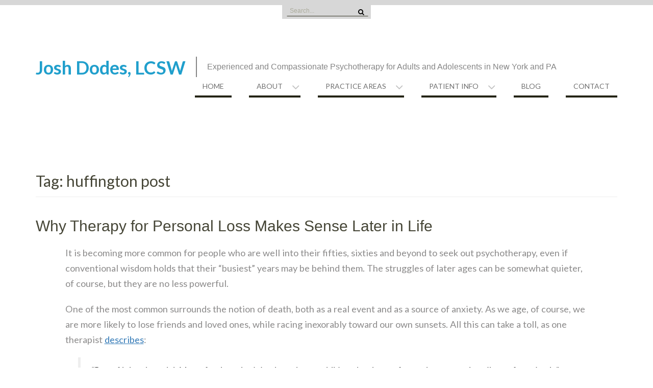

--- FILE ---
content_type: text/html; charset=UTF-8
request_url: http://philadelphiapsychotherapist.com/tag/huffington-post/
body_size: 8718
content:
<!DOCTYPE html> <html lang="en-US">
<head>
    <meta charset="UTF-8">
    <meta name="viewport" content="width=device-width, initial-scale=1">
    <link rel="profile" href="http://gmpg.org/xfn/11">
    <link rel="pingback" href="http://philadelphiapsychotherapist.com/xmlrpc.php">
    <title>huffington post &#8211; Josh Dodes, LCSW</title>
<meta name='robots' content='max-image-preview:large' />
<link rel='dns-prefetch' href='//s0.wp.com' />
<link rel='dns-prefetch' href='//fonts.googleapis.com' />
<link rel='dns-prefetch' href='//s.w.org' />
<link rel="alternate" type="application/rss+xml" title="Josh Dodes, LCSW &raquo; Feed" href="http://philadelphiapsychotherapist.com/feed/" />
<link rel="alternate" type="application/rss+xml" title="Josh Dodes, LCSW &raquo; Comments Feed" href="http://philadelphiapsychotherapist.com/comments/feed/" />
<link rel="alternate" type="application/rss+xml" title="Josh Dodes, LCSW &raquo; huffington post Tag Feed" href="http://philadelphiapsychotherapist.com/tag/huffington-post/feed/" />
<script type="text/javascript">
window._wpemojiSettings = {"baseUrl":"https:\/\/s.w.org\/images\/core\/emoji\/14.0.0\/72x72\/","ext":".png","svgUrl":"https:\/\/s.w.org\/images\/core\/emoji\/14.0.0\/svg\/","svgExt":".svg","source":{"concatemoji":"http:\/\/philadelphiapsychotherapist.com\/wp-includes\/js\/wp-emoji-release.min.js?ver=d36296aba886d7f7796c02dfd084edee"}};
/*! This file is auto-generated */
!function(e,a,t){var n,r,o,i=a.createElement("canvas"),p=i.getContext&&i.getContext("2d");function s(e,t){var a=String.fromCharCode,e=(p.clearRect(0,0,i.width,i.height),p.fillText(a.apply(this,e),0,0),i.toDataURL());return p.clearRect(0,0,i.width,i.height),p.fillText(a.apply(this,t),0,0),e===i.toDataURL()}function c(e){var t=a.createElement("script");t.src=e,t.defer=t.type="text/javascript",a.getElementsByTagName("head")[0].appendChild(t)}for(o=Array("flag","emoji"),t.supports={everything:!0,everythingExceptFlag:!0},r=0;r<o.length;r++)t.supports[o[r]]=function(e){if(!p||!p.fillText)return!1;switch(p.textBaseline="top",p.font="600 32px Arial",e){case"flag":return s([127987,65039,8205,9895,65039],[127987,65039,8203,9895,65039])?!1:!s([55356,56826,55356,56819],[55356,56826,8203,55356,56819])&&!s([55356,57332,56128,56423,56128,56418,56128,56421,56128,56430,56128,56423,56128,56447],[55356,57332,8203,56128,56423,8203,56128,56418,8203,56128,56421,8203,56128,56430,8203,56128,56423,8203,56128,56447]);case"emoji":return!s([129777,127995,8205,129778,127999],[129777,127995,8203,129778,127999])}return!1}(o[r]),t.supports.everything=t.supports.everything&&t.supports[o[r]],"flag"!==o[r]&&(t.supports.everythingExceptFlag=t.supports.everythingExceptFlag&&t.supports[o[r]]);t.supports.everythingExceptFlag=t.supports.everythingExceptFlag&&!t.supports.flag,t.DOMReady=!1,t.readyCallback=function(){t.DOMReady=!0},t.supports.everything||(n=function(){t.readyCallback()},a.addEventListener?(a.addEventListener("DOMContentLoaded",n,!1),e.addEventListener("load",n,!1)):(e.attachEvent("onload",n),a.attachEvent("onreadystatechange",function(){"complete"===a.readyState&&t.readyCallback()})),(e=t.source||{}).concatemoji?c(e.concatemoji):e.wpemoji&&e.twemoji&&(c(e.twemoji),c(e.wpemoji)))}(window,document,window._wpemojiSettings);
</script>
<style type="text/css">
img.wp-smiley,
img.emoji {
	display: inline !important;
	border: none !important;
	box-shadow: none !important;
	height: 1em !important;
	width: 1em !important;
	margin: 0 0.07em !important;
	vertical-align: -0.1em !important;
	background: none !important;
	padding: 0 !important;
}
</style>
	<link rel='stylesheet' id='wp-block-library-css'  href='http://philadelphiapsychotherapist.com/wp-includes/css/dist/block-library/style.min.css?ver=d36296aba886d7f7796c02dfd084edee' type='text/css' media='all' />
<style id='wp-block-library-theme-inline-css' type='text/css'>
.wp-block-audio figcaption{color:#555;font-size:13px;text-align:center}.is-dark-theme .wp-block-audio figcaption{color:hsla(0,0%,100%,.65)}.wp-block-code{border:1px solid #ccc;border-radius:4px;font-family:Menlo,Consolas,monaco,monospace;padding:.8em 1em}.wp-block-embed figcaption{color:#555;font-size:13px;text-align:center}.is-dark-theme .wp-block-embed figcaption{color:hsla(0,0%,100%,.65)}.blocks-gallery-caption{color:#555;font-size:13px;text-align:center}.is-dark-theme .blocks-gallery-caption{color:hsla(0,0%,100%,.65)}.wp-block-image figcaption{color:#555;font-size:13px;text-align:center}.is-dark-theme .wp-block-image figcaption{color:hsla(0,0%,100%,.65)}.wp-block-pullquote{border-top:4px solid;border-bottom:4px solid;margin-bottom:1.75em;color:currentColor}.wp-block-pullquote__citation,.wp-block-pullquote cite,.wp-block-pullquote footer{color:currentColor;text-transform:uppercase;font-size:.8125em;font-style:normal}.wp-block-quote{border-left:.25em solid;margin:0 0 1.75em;padding-left:1em}.wp-block-quote cite,.wp-block-quote footer{color:currentColor;font-size:.8125em;position:relative;font-style:normal}.wp-block-quote.has-text-align-right{border-left:none;border-right:.25em solid;padding-left:0;padding-right:1em}.wp-block-quote.has-text-align-center{border:none;padding-left:0}.wp-block-quote.is-large,.wp-block-quote.is-style-large,.wp-block-quote.is-style-plain{border:none}.wp-block-search .wp-block-search__label{font-weight:700}:where(.wp-block-group.has-background){padding:1.25em 2.375em}.wp-block-separator.has-css-opacity{opacity:.4}.wp-block-separator{border:none;border-bottom:2px solid;margin-left:auto;margin-right:auto}.wp-block-separator.has-alpha-channel-opacity{opacity:1}.wp-block-separator:not(.is-style-wide):not(.is-style-dots){width:100px}.wp-block-separator.has-background:not(.is-style-dots){border-bottom:none;height:1px}.wp-block-separator.has-background:not(.is-style-wide):not(.is-style-dots){height:2px}.wp-block-table thead{border-bottom:3px solid}.wp-block-table tfoot{border-top:3px solid}.wp-block-table td,.wp-block-table th{padding:.5em;border:1px solid;word-break:normal}.wp-block-table figcaption{color:#555;font-size:13px;text-align:center}.is-dark-theme .wp-block-table figcaption{color:hsla(0,0%,100%,.65)}.wp-block-video figcaption{color:#555;font-size:13px;text-align:center}.is-dark-theme .wp-block-video figcaption{color:hsla(0,0%,100%,.65)}.wp-block-template-part.has-background{padding:1.25em 2.375em;margin-top:0;margin-bottom:0}
</style>
<style id='global-styles-inline-css' type='text/css'>
body{--wp--preset--color--black: #000000;--wp--preset--color--cyan-bluish-gray: #abb8c3;--wp--preset--color--white: #ffffff;--wp--preset--color--pale-pink: #f78da7;--wp--preset--color--vivid-red: #cf2e2e;--wp--preset--color--luminous-vivid-orange: #ff6900;--wp--preset--color--luminous-vivid-amber: #fcb900;--wp--preset--color--light-green-cyan: #7bdcb5;--wp--preset--color--vivid-green-cyan: #00d084;--wp--preset--color--pale-cyan-blue: #8ed1fc;--wp--preset--color--vivid-cyan-blue: #0693e3;--wp--preset--color--vivid-purple: #9b51e0;--wp--preset--gradient--vivid-cyan-blue-to-vivid-purple: linear-gradient(135deg,rgba(6,147,227,1) 0%,rgb(155,81,224) 100%);--wp--preset--gradient--light-green-cyan-to-vivid-green-cyan: linear-gradient(135deg,rgb(122,220,180) 0%,rgb(0,208,130) 100%);--wp--preset--gradient--luminous-vivid-amber-to-luminous-vivid-orange: linear-gradient(135deg,rgba(252,185,0,1) 0%,rgba(255,105,0,1) 100%);--wp--preset--gradient--luminous-vivid-orange-to-vivid-red: linear-gradient(135deg,rgba(255,105,0,1) 0%,rgb(207,46,46) 100%);--wp--preset--gradient--very-light-gray-to-cyan-bluish-gray: linear-gradient(135deg,rgb(238,238,238) 0%,rgb(169,184,195) 100%);--wp--preset--gradient--cool-to-warm-spectrum: linear-gradient(135deg,rgb(74,234,220) 0%,rgb(151,120,209) 20%,rgb(207,42,186) 40%,rgb(238,44,130) 60%,rgb(251,105,98) 80%,rgb(254,248,76) 100%);--wp--preset--gradient--blush-light-purple: linear-gradient(135deg,rgb(255,206,236) 0%,rgb(152,150,240) 100%);--wp--preset--gradient--blush-bordeaux: linear-gradient(135deg,rgb(254,205,165) 0%,rgb(254,45,45) 50%,rgb(107,0,62) 100%);--wp--preset--gradient--luminous-dusk: linear-gradient(135deg,rgb(255,203,112) 0%,rgb(199,81,192) 50%,rgb(65,88,208) 100%);--wp--preset--gradient--pale-ocean: linear-gradient(135deg,rgb(255,245,203) 0%,rgb(182,227,212) 50%,rgb(51,167,181) 100%);--wp--preset--gradient--electric-grass: linear-gradient(135deg,rgb(202,248,128) 0%,rgb(113,206,126) 100%);--wp--preset--gradient--midnight: linear-gradient(135deg,rgb(2,3,129) 0%,rgb(40,116,252) 100%);--wp--preset--duotone--dark-grayscale: url('#wp-duotone-dark-grayscale');--wp--preset--duotone--grayscale: url('#wp-duotone-grayscale');--wp--preset--duotone--purple-yellow: url('#wp-duotone-purple-yellow');--wp--preset--duotone--blue-red: url('#wp-duotone-blue-red');--wp--preset--duotone--midnight: url('#wp-duotone-midnight');--wp--preset--duotone--magenta-yellow: url('#wp-duotone-magenta-yellow');--wp--preset--duotone--purple-green: url('#wp-duotone-purple-green');--wp--preset--duotone--blue-orange: url('#wp-duotone-blue-orange');--wp--preset--font-size--small: 13px;--wp--preset--font-size--medium: 20px;--wp--preset--font-size--large: 36px;--wp--preset--font-size--x-large: 42px;}.has-black-color{color: var(--wp--preset--color--black) !important;}.has-cyan-bluish-gray-color{color: var(--wp--preset--color--cyan-bluish-gray) !important;}.has-white-color{color: var(--wp--preset--color--white) !important;}.has-pale-pink-color{color: var(--wp--preset--color--pale-pink) !important;}.has-vivid-red-color{color: var(--wp--preset--color--vivid-red) !important;}.has-luminous-vivid-orange-color{color: var(--wp--preset--color--luminous-vivid-orange) !important;}.has-luminous-vivid-amber-color{color: var(--wp--preset--color--luminous-vivid-amber) !important;}.has-light-green-cyan-color{color: var(--wp--preset--color--light-green-cyan) !important;}.has-vivid-green-cyan-color{color: var(--wp--preset--color--vivid-green-cyan) !important;}.has-pale-cyan-blue-color{color: var(--wp--preset--color--pale-cyan-blue) !important;}.has-vivid-cyan-blue-color{color: var(--wp--preset--color--vivid-cyan-blue) !important;}.has-vivid-purple-color{color: var(--wp--preset--color--vivid-purple) !important;}.has-black-background-color{background-color: var(--wp--preset--color--black) !important;}.has-cyan-bluish-gray-background-color{background-color: var(--wp--preset--color--cyan-bluish-gray) !important;}.has-white-background-color{background-color: var(--wp--preset--color--white) !important;}.has-pale-pink-background-color{background-color: var(--wp--preset--color--pale-pink) !important;}.has-vivid-red-background-color{background-color: var(--wp--preset--color--vivid-red) !important;}.has-luminous-vivid-orange-background-color{background-color: var(--wp--preset--color--luminous-vivid-orange) !important;}.has-luminous-vivid-amber-background-color{background-color: var(--wp--preset--color--luminous-vivid-amber) !important;}.has-light-green-cyan-background-color{background-color: var(--wp--preset--color--light-green-cyan) !important;}.has-vivid-green-cyan-background-color{background-color: var(--wp--preset--color--vivid-green-cyan) !important;}.has-pale-cyan-blue-background-color{background-color: var(--wp--preset--color--pale-cyan-blue) !important;}.has-vivid-cyan-blue-background-color{background-color: var(--wp--preset--color--vivid-cyan-blue) !important;}.has-vivid-purple-background-color{background-color: var(--wp--preset--color--vivid-purple) !important;}.has-black-border-color{border-color: var(--wp--preset--color--black) !important;}.has-cyan-bluish-gray-border-color{border-color: var(--wp--preset--color--cyan-bluish-gray) !important;}.has-white-border-color{border-color: var(--wp--preset--color--white) !important;}.has-pale-pink-border-color{border-color: var(--wp--preset--color--pale-pink) !important;}.has-vivid-red-border-color{border-color: var(--wp--preset--color--vivid-red) !important;}.has-luminous-vivid-orange-border-color{border-color: var(--wp--preset--color--luminous-vivid-orange) !important;}.has-luminous-vivid-amber-border-color{border-color: var(--wp--preset--color--luminous-vivid-amber) !important;}.has-light-green-cyan-border-color{border-color: var(--wp--preset--color--light-green-cyan) !important;}.has-vivid-green-cyan-border-color{border-color: var(--wp--preset--color--vivid-green-cyan) !important;}.has-pale-cyan-blue-border-color{border-color: var(--wp--preset--color--pale-cyan-blue) !important;}.has-vivid-cyan-blue-border-color{border-color: var(--wp--preset--color--vivid-cyan-blue) !important;}.has-vivid-purple-border-color{border-color: var(--wp--preset--color--vivid-purple) !important;}.has-vivid-cyan-blue-to-vivid-purple-gradient-background{background: var(--wp--preset--gradient--vivid-cyan-blue-to-vivid-purple) !important;}.has-light-green-cyan-to-vivid-green-cyan-gradient-background{background: var(--wp--preset--gradient--light-green-cyan-to-vivid-green-cyan) !important;}.has-luminous-vivid-amber-to-luminous-vivid-orange-gradient-background{background: var(--wp--preset--gradient--luminous-vivid-amber-to-luminous-vivid-orange) !important;}.has-luminous-vivid-orange-to-vivid-red-gradient-background{background: var(--wp--preset--gradient--luminous-vivid-orange-to-vivid-red) !important;}.has-very-light-gray-to-cyan-bluish-gray-gradient-background{background: var(--wp--preset--gradient--very-light-gray-to-cyan-bluish-gray) !important;}.has-cool-to-warm-spectrum-gradient-background{background: var(--wp--preset--gradient--cool-to-warm-spectrum) !important;}.has-blush-light-purple-gradient-background{background: var(--wp--preset--gradient--blush-light-purple) !important;}.has-blush-bordeaux-gradient-background{background: var(--wp--preset--gradient--blush-bordeaux) !important;}.has-luminous-dusk-gradient-background{background: var(--wp--preset--gradient--luminous-dusk) !important;}.has-pale-ocean-gradient-background{background: var(--wp--preset--gradient--pale-ocean) !important;}.has-electric-grass-gradient-background{background: var(--wp--preset--gradient--electric-grass) !important;}.has-midnight-gradient-background{background: var(--wp--preset--gradient--midnight) !important;}.has-small-font-size{font-size: var(--wp--preset--font-size--small) !important;}.has-medium-font-size{font-size: var(--wp--preset--font-size--medium) !important;}.has-large-font-size{font-size: var(--wp--preset--font-size--large) !important;}.has-x-large-font-size{font-size: var(--wp--preset--font-size--x-large) !important;}
</style>
<link rel='stylesheet' id='contact-form-7-css'  href='http://philadelphiapsychotherapist.com/wp-content/plugins/contact-form-7/includes/css/styles.css?ver=5.1.4' type='text/css' media='all' />
<link rel='stylesheet' id='easingslider-css'  href='http://philadelphiapsychotherapist.com/wp-content/plugins/easing-slider/assets/css/public.min.css?ver=3.0.8' type='text/css' media='all' />
<link rel='stylesheet' id='easingslider-captions-css'  href='http://philadelphiapsychotherapist.com/wp-content/plugins/easingslider-captions/css/easingslider.captions.min.css?ver=0.1.1' type='text/css' media='all' />
<link rel='stylesheet' id='easingslider-lightbox-css'  href='http://philadelphiapsychotherapist.com/wp-content/plugins/easingslider-lightbox/css/easingslider.lightbox.min.css?ver=2.7.1' type='text/css' media='all' />
<link rel='stylesheet' id='wp-pagenavi-css'  href='http://philadelphiapsychotherapist.com/wp-content/plugins/wp-pagenavi/pagenavi-css.css?ver=2.70' type='text/css' media='all' />
<link rel='stylesheet' id='parent-style-css'  href='http://philadelphiapsychotherapist.com/wp-content/themes/wen-business/style.css?ver=d36296aba886d7f7796c02dfd084edee' type='text/css' media='all' />
<link rel='stylesheet' id='child-style-css'  href='http://philadelphiapsychotherapist.com/wp-content/themes/wen-business-child/style.css?ver=d36296aba886d7f7796c02dfd084edee' type='text/css' media='all' />
<link rel='stylesheet' id='wen-business-bootstrap-css'  href='http://philadelphiapsychotherapist.com/wp-content/themes/wen-business/third-party/bootstrap/bootstrap.min.css?ver=3.3.5' type='text/css' media='all' />
<link rel='stylesheet' id='wen-business-fontawesome-css'  href='http://philadelphiapsychotherapist.com/wp-content/themes/wen-business/third-party/font-awesome/css/font-awesome.min.css?ver=4.7.0' type='text/css' media='all' />
<link rel='stylesheet' id='wen-business-google-fonts-open-sans-css'  href='//fonts.googleapis.com/css?family=Open+Sans%3A600%2C400%2C300%2C700&#038;ver=d36296aba886d7f7796c02dfd084edee' type='text/css' media='all' />
<link rel='stylesheet' id='wen-business-google-fonts-lato-css'  href='//fonts.googleapis.com/css?family=Lato%3A400%2C300%2C700%2C400italic%2C300italic&#038;ver=d36296aba886d7f7796c02dfd084edee' type='text/css' media='all' />
<link rel='stylesheet' id='wen-business-style-css'  href='http://philadelphiapsychotherapist.com/wp-content/themes/wen-business-child/style.css?ver=1.6.0' type='text/css' media='all' />
<link rel='stylesheet' id='wen-business-mmenu-style-css'  href='http://philadelphiapsychotherapist.com/wp-content/themes/wen-business/third-party/mmenu/css/jquery.mmenu.min.css?ver=4.7.5' type='text/css' media='all' />
<link rel='stylesheet' id='wen-business-responsive-style-css'  href='http://philadelphiapsychotherapist.com/wp-content/themes/wen-business/assets/css/responsive.min.css?ver=1.1' type='text/css' media='all' />
<link rel='stylesheet' id='jetpack_css-css'  href='http://philadelphiapsychotherapist.com/wp-content/plugins/jetpack/css/jetpack.css?ver=7.8.4' type='text/css' media='all' />
<script type='text/javascript' src='http://philadelphiapsychotherapist.com/wp-includes/js/jquery/jquery.min.js?ver=3.6.0' id='jquery-core-js'></script>
<script type='text/javascript' src='http://philadelphiapsychotherapist.com/wp-includes/js/jquery/jquery-migrate.min.js?ver=3.3.2' id='jquery-migrate-js'></script>
<script type='text/javascript' src='http://philadelphiapsychotherapist.com/wp-content/plugins/easing-slider/assets/js/public.min.js?ver=3.0.8' id='easingslider-js'></script>
<script type='text/javascript' src='http://philadelphiapsychotherapist.com/wp-content/plugins/easingslider-touch/js/jquery.easingslider-touch.min.js?ver=0.1.1' id='easingslider-touch-js'></script>
<script type='text/javascript' src='http://philadelphiapsychotherapist.com/wp-content/plugins/easingslider-video/js/jquery.easingslider.video.min.js?ver=0.1' id='easingslider-video-js'></script>
<!--[if lt IE 9]>
<script type='text/javascript' src='http://philadelphiapsychotherapist.com/wp-content/themes/wen-business/assets/js/html5shiv.min.js?ver=d36296aba886d7f7796c02dfd084edee' id='wen-business-html5-js'></script>
<![endif]-->
<!--[if lt IE 9]>
<script type='text/javascript' src='http://philadelphiapsychotherapist.com/wp-content/themes/wen-business/assets/js/respond.min.js?ver=d36296aba886d7f7796c02dfd084edee' id='wen-business-respond-js'></script>
<![endif]-->
<link rel="https://api.w.org/" href="http://philadelphiapsychotherapist.com/wp-json/" /><link rel="alternate" type="application/json" href="http://philadelphiapsychotherapist.com/wp-json/wp/v2/tags/21" /><link rel="EditURI" type="application/rsd+xml" title="RSD" href="http://philadelphiapsychotherapist.com/xmlrpc.php?rsd" />
<link rel="wlwmanifest" type="application/wlwmanifest+xml" href="http://philadelphiapsychotherapist.com/wp-includes/wlwmanifest.xml" /> 

<script>
  (function(i,s,o,g,r,a,m){i['GoogleAnalyticsObject']=r;i[r]=i[r]||function(){
  (i[r].q=i[r].q||[]).push(arguments)},i[r].l=1*new Date();a=s.createElement(o),
  m=s.getElementsByTagName(o)[0];a.async=1;a.src=g;m.parentNode.insertBefore(a,m)
  })(window,document,'script','//www.google-analytics.com/analytics.js','ga');

  ga('create', 'UA-18493322-2', 'auto');
  ga('send', 'pageview');

</script>
<link rel='dns-prefetch' href='//v0.wordpress.com'/>
<style type='text/css'>img#wpstats{display:none}</style>
<!-- Jetpack Open Graph Tags -->
<meta property="og:type" content="website" />
<meta property="og:title" content="huffington post &#8211; Josh Dodes, LCSW" />
<meta property="og:url" content="http://philadelphiapsychotherapist.com/tag/huffington-post/" />
<meta property="og:site_name" content="Josh Dodes, LCSW" />
<meta property="og:image" content="https://s0.wp.com/i/blank.jpg" />
<meta property="og:locale" content="en_US" />

<!-- End Jetpack Open Graph Tags -->
			<style type="text/css" id="wp-custom-css">
				/*
Welcome to Custom CSS!

To learn how this works, see http://wp.me/PEmnE-Bt
*/
#post-4 .entry-title, div.site-info {
/** removes home page entry title, wordpress footer ***/
	display: none;
}

p {
	font-size: 1.3em;
	margin-bottom: 20px;
}

div.entry-meta {
	display: none;
}

.entry-content {
	margin: 1.5em auto 0;
	max-width: 1025px;
}

blockquote {
	font-size: inherit;
	color: #333;
	margin: 0 0 25px 25px;
}

blockquote p {
	color: #333;
}

img.sidePic {
	float: left;
	margin: 0 15px 15px 0;
	padding: 4px;
	border: 1px double #85a5bf;
}

.easingslider-slide-content .left {
	max-width: 175px;
	margin: 5px 15px !important;
}

@media (max-width: 533px) {
	.easingslider-slide-content .left {
		max-width: 75px;
		font-size: xx-small;
	}
}			</style>
		</head>

<body class="archive tag tag-huffington-post tag-21 wp-embed-responsive site-layout-fluid global-layout-no-sidebar">
	<svg xmlns="http://www.w3.org/2000/svg" viewBox="0 0 0 0" width="0" height="0" focusable="false" role="none" style="visibility: hidden; position: absolute; left: -9999px; overflow: hidden;" ><defs><filter id="wp-duotone-dark-grayscale"><feColorMatrix color-interpolation-filters="sRGB" type="matrix" values=" .299 .587 .114 0 0 .299 .587 .114 0 0 .299 .587 .114 0 0 .299 .587 .114 0 0 " /><feComponentTransfer color-interpolation-filters="sRGB" ><feFuncR type="table" tableValues="0 0.49803921568627" /><feFuncG type="table" tableValues="0 0.49803921568627" /><feFuncB type="table" tableValues="0 0.49803921568627" /><feFuncA type="table" tableValues="1 1" /></feComponentTransfer><feComposite in2="SourceGraphic" operator="in" /></filter></defs></svg><svg xmlns="http://www.w3.org/2000/svg" viewBox="0 0 0 0" width="0" height="0" focusable="false" role="none" style="visibility: hidden; position: absolute; left: -9999px; overflow: hidden;" ><defs><filter id="wp-duotone-grayscale"><feColorMatrix color-interpolation-filters="sRGB" type="matrix" values=" .299 .587 .114 0 0 .299 .587 .114 0 0 .299 .587 .114 0 0 .299 .587 .114 0 0 " /><feComponentTransfer color-interpolation-filters="sRGB" ><feFuncR type="table" tableValues="0 1" /><feFuncG type="table" tableValues="0 1" /><feFuncB type="table" tableValues="0 1" /><feFuncA type="table" tableValues="1 1" /></feComponentTransfer><feComposite in2="SourceGraphic" operator="in" /></filter></defs></svg><svg xmlns="http://www.w3.org/2000/svg" viewBox="0 0 0 0" width="0" height="0" focusable="false" role="none" style="visibility: hidden; position: absolute; left: -9999px; overflow: hidden;" ><defs><filter id="wp-duotone-purple-yellow"><feColorMatrix color-interpolation-filters="sRGB" type="matrix" values=" .299 .587 .114 0 0 .299 .587 .114 0 0 .299 .587 .114 0 0 .299 .587 .114 0 0 " /><feComponentTransfer color-interpolation-filters="sRGB" ><feFuncR type="table" tableValues="0.54901960784314 0.98823529411765" /><feFuncG type="table" tableValues="0 1" /><feFuncB type="table" tableValues="0.71764705882353 0.25490196078431" /><feFuncA type="table" tableValues="1 1" /></feComponentTransfer><feComposite in2="SourceGraphic" operator="in" /></filter></defs></svg><svg xmlns="http://www.w3.org/2000/svg" viewBox="0 0 0 0" width="0" height="0" focusable="false" role="none" style="visibility: hidden; position: absolute; left: -9999px; overflow: hidden;" ><defs><filter id="wp-duotone-blue-red"><feColorMatrix color-interpolation-filters="sRGB" type="matrix" values=" .299 .587 .114 0 0 .299 .587 .114 0 0 .299 .587 .114 0 0 .299 .587 .114 0 0 " /><feComponentTransfer color-interpolation-filters="sRGB" ><feFuncR type="table" tableValues="0 1" /><feFuncG type="table" tableValues="0 0.27843137254902" /><feFuncB type="table" tableValues="0.5921568627451 0.27843137254902" /><feFuncA type="table" tableValues="1 1" /></feComponentTransfer><feComposite in2="SourceGraphic" operator="in" /></filter></defs></svg><svg xmlns="http://www.w3.org/2000/svg" viewBox="0 0 0 0" width="0" height="0" focusable="false" role="none" style="visibility: hidden; position: absolute; left: -9999px; overflow: hidden;" ><defs><filter id="wp-duotone-midnight"><feColorMatrix color-interpolation-filters="sRGB" type="matrix" values=" .299 .587 .114 0 0 .299 .587 .114 0 0 .299 .587 .114 0 0 .299 .587 .114 0 0 " /><feComponentTransfer color-interpolation-filters="sRGB" ><feFuncR type="table" tableValues="0 0" /><feFuncG type="table" tableValues="0 0.64705882352941" /><feFuncB type="table" tableValues="0 1" /><feFuncA type="table" tableValues="1 1" /></feComponentTransfer><feComposite in2="SourceGraphic" operator="in" /></filter></defs></svg><svg xmlns="http://www.w3.org/2000/svg" viewBox="0 0 0 0" width="0" height="0" focusable="false" role="none" style="visibility: hidden; position: absolute; left: -9999px; overflow: hidden;" ><defs><filter id="wp-duotone-magenta-yellow"><feColorMatrix color-interpolation-filters="sRGB" type="matrix" values=" .299 .587 .114 0 0 .299 .587 .114 0 0 .299 .587 .114 0 0 .299 .587 .114 0 0 " /><feComponentTransfer color-interpolation-filters="sRGB" ><feFuncR type="table" tableValues="0.78039215686275 1" /><feFuncG type="table" tableValues="0 0.94901960784314" /><feFuncB type="table" tableValues="0.35294117647059 0.47058823529412" /><feFuncA type="table" tableValues="1 1" /></feComponentTransfer><feComposite in2="SourceGraphic" operator="in" /></filter></defs></svg><svg xmlns="http://www.w3.org/2000/svg" viewBox="0 0 0 0" width="0" height="0" focusable="false" role="none" style="visibility: hidden; position: absolute; left: -9999px; overflow: hidden;" ><defs><filter id="wp-duotone-purple-green"><feColorMatrix color-interpolation-filters="sRGB" type="matrix" values=" .299 .587 .114 0 0 .299 .587 .114 0 0 .299 .587 .114 0 0 .299 .587 .114 0 0 " /><feComponentTransfer color-interpolation-filters="sRGB" ><feFuncR type="table" tableValues="0.65098039215686 0.40392156862745" /><feFuncG type="table" tableValues="0 1" /><feFuncB type="table" tableValues="0.44705882352941 0.4" /><feFuncA type="table" tableValues="1 1" /></feComponentTransfer><feComposite in2="SourceGraphic" operator="in" /></filter></defs></svg><svg xmlns="http://www.w3.org/2000/svg" viewBox="0 0 0 0" width="0" height="0" focusable="false" role="none" style="visibility: hidden; position: absolute; left: -9999px; overflow: hidden;" ><defs><filter id="wp-duotone-blue-orange"><feColorMatrix color-interpolation-filters="sRGB" type="matrix" values=" .299 .587 .114 0 0 .299 .587 .114 0 0 .299 .587 .114 0 0 .299 .587 .114 0 0 " /><feComponentTransfer color-interpolation-filters="sRGB" ><feFuncR type="table" tableValues="0.098039215686275 1" /><feFuncG type="table" tableValues="0 0.66274509803922" /><feFuncB type="table" tableValues="0.84705882352941 0.41960784313725" /><feFuncA type="table" tableValues="1 1" /></feComponentTransfer><feComposite in2="SourceGraphic" operator="in" /></filter></defs></svg>        <div id="page" class="hfeed site container-fluid">
        <a class="skip-link screen-reader-text" href="#content">Skip to content</a>    <a href="#mob-menu" id="mobile-trigger"><i class="fa fa-bars"></i></a>
    <div style="display:none;">
      <div id="mob-menu">
          <ul id="menu-menu-1" class="menu"><li id="menu-item-26" class="menu-item menu-item-type-post_type menu-item-object-page menu-item-home menu-item-26"><a href="http://philadelphiapsychotherapist.com/">Home</a></li>
<li id="menu-item-47" class="menu-item menu-item-type-post_type menu-item-object-page menu-item-has-children menu-item-47"><a href="http://philadelphiapsychotherapist.com/about/">About</a>
<ul class="sub-menu">
	<li id="menu-item-174" class="menu-item menu-item-type-post_type menu-item-object-page menu-item-174"><a href="http://philadelphiapsychotherapist.com/about/about-josh-dodes-2/">About Josh Dodes</a></li>
	<li id="menu-item-139" class="menu-item menu-item-type-post_type menu-item-object-page menu-item-139"><a href="http://philadelphiapsychotherapist.com/about/109-2/">Approach to Psychotherapy</a></li>
</ul>
</li>
<li id="menu-item-46" class="menu-item menu-item-type-post_type menu-item-object-page menu-item-has-children menu-item-46"><a href="http://philadelphiapsychotherapist.com/practice-areas/">Practice Areas</a>
<ul class="sub-menu">
	<li id="menu-item-137" class="menu-item menu-item-type-post_type menu-item-object-page menu-item-137"><a href="http://philadelphiapsychotherapist.com/practice-areas/relationship-difficulties/">Relationship Difficulties</a></li>
	<li id="menu-item-136" class="menu-item menu-item-type-post_type menu-item-object-page menu-item-136"><a href="http://philadelphiapsychotherapist.com/practice-areas/anxiety/">Anxiety Therapy</a></li>
	<li id="menu-item-135" class="menu-item menu-item-type-post_type menu-item-object-page menu-item-135"><a href="http://philadelphiapsychotherapist.com/practice-areas/depression/">Depression Therapy</a></li>
	<li id="menu-item-134" class="menu-item menu-item-type-post_type menu-item-object-page menu-item-134"><a href="http://philadelphiapsychotherapist.com/practice-areas/personal-loss/">Personal Loss</a></li>
	<li id="menu-item-133" class="menu-item menu-item-type-post_type menu-item-object-page menu-item-133"><a href="http://philadelphiapsychotherapist.com/practice-areas/low-self-esteem/">Low Self-Esteem</a></li>
	<li id="menu-item-304" class="menu-item menu-item-type-post_type menu-item-object-page menu-item-304"><a href="http://philadelphiapsychotherapist.com/couples-therapy/">Couples Therapy</a></li>
</ul>
</li>
<li id="menu-item-130" class="menu-item menu-item-type-post_type menu-item-object-page menu-item-has-children menu-item-130"><a href="http://philadelphiapsychotherapist.com/patient-info/">Patient Info</a>
<ul class="sub-menu">
	<li id="menu-item-132" class="menu-item menu-item-type-post_type menu-item-object-page menu-item-132"><a href="http://philadelphiapsychotherapist.com/patient-info/policies/">Policies</a></li>
	<li id="menu-item-131" class="menu-item menu-item-type-post_type menu-item-object-page menu-item-131"><a href="http://philadelphiapsychotherapist.com/patient-info/forms/">Forms</a></li>
</ul>
</li>
<li id="menu-item-45" class="menu-item menu-item-type-post_type menu-item-object-page current_page_parent menu-item-45"><a href="http://philadelphiapsychotherapist.com/blog/">Blog</a></li>
<li id="menu-item-44" class="menu-item menu-item-type-post_type menu-item-object-page menu-item-44"><a href="http://philadelphiapsychotherapist.com/contact/">Contact</a></li>
</ul>      </div><!-- #mob-menu -->
    </div>

    
  
    
      <div id="header-top-content">
        <div class="container">
          <div class="header-top">

              <div class="header-top-inner">
                                  <div class="widget wen_business_widget_social"></div>                                                  <div id="header-search-form">
                    <form role="search" method="get" id="searchform" class="searchform" action="http://philadelphiapsychotherapist.com/">
    <label class="screen-reader-text" for="s">Search for:</label>
        <input type="text" value="" name="s" id="s"  placeholder="Search..."  class="search-field"/>
    <input type="submit" id="searchsubmit" value="&#xf002;" class="search-submit"/>
</form>
                  </div><!-- #header-search-form -->
                              </div><!-- .header-top-inner -->

          </div><!-- .header-top -->
        </div><!-- .container -->
      </div><!-- #header-top-content -->

    

    <header id="masthead" class="site-header" role="banner"><div class="container">        <div class="site-branding">
      <h1 class="site-title"><a href="http://philadelphiapsychotherapist.com/" rel="home">
  	    	        	         	          Josh Dodes, LCSW	         
  		
      </a></h1>
                     <h2 class="site-description">Experienced and Compassionate Psychotherapy for Adults and Adolescents in New York and PA</h2>
           </div><!-- .site-branding -->
    <div id="site-navigation" role="navigation">
        <nav class="main-navigation"><ul id="menu-menu-2" class="menu"><li class="menu-item menu-item-type-post_type menu-item-object-page menu-item-home menu-item-26"><a href="http://philadelphiapsychotherapist.com/">Home</a></li>
<li class="menu-item menu-item-type-post_type menu-item-object-page menu-item-has-children menu-item-47"><a href="http://philadelphiapsychotherapist.com/about/">About</a>
<ul class="sub-menu">
	<li class="menu-item menu-item-type-post_type menu-item-object-page menu-item-174"><a href="http://philadelphiapsychotherapist.com/about/about-josh-dodes-2/">About Josh Dodes</a></li>
	<li class="menu-item menu-item-type-post_type menu-item-object-page menu-item-139"><a href="http://philadelphiapsychotherapist.com/about/109-2/">Approach to Psychotherapy</a></li>
</ul>
</li>
<li class="menu-item menu-item-type-post_type menu-item-object-page menu-item-has-children menu-item-46"><a href="http://philadelphiapsychotherapist.com/practice-areas/">Practice Areas</a>
<ul class="sub-menu">
	<li class="menu-item menu-item-type-post_type menu-item-object-page menu-item-137"><a href="http://philadelphiapsychotherapist.com/practice-areas/relationship-difficulties/">Relationship Difficulties</a></li>
	<li class="menu-item menu-item-type-post_type menu-item-object-page menu-item-136"><a href="http://philadelphiapsychotherapist.com/practice-areas/anxiety/">Anxiety Therapy</a></li>
	<li class="menu-item menu-item-type-post_type menu-item-object-page menu-item-135"><a href="http://philadelphiapsychotherapist.com/practice-areas/depression/">Depression Therapy</a></li>
	<li class="menu-item menu-item-type-post_type menu-item-object-page menu-item-134"><a href="http://philadelphiapsychotherapist.com/practice-areas/personal-loss/">Personal Loss</a></li>
	<li class="menu-item menu-item-type-post_type menu-item-object-page menu-item-133"><a href="http://philadelphiapsychotherapist.com/practice-areas/low-self-esteem/">Low Self-Esteem</a></li>
	<li class="menu-item menu-item-type-post_type menu-item-object-page menu-item-304"><a href="http://philadelphiapsychotherapist.com/couples-therapy/">Couples Therapy</a></li>
</ul>
</li>
<li class="menu-item menu-item-type-post_type menu-item-object-page menu-item-has-children menu-item-130"><a href="http://philadelphiapsychotherapist.com/patient-info/">Patient Info</a>
<ul class="sub-menu">
	<li class="menu-item menu-item-type-post_type menu-item-object-page menu-item-132"><a href="http://philadelphiapsychotherapist.com/patient-info/policies/">Policies</a></li>
	<li class="menu-item menu-item-type-post_type menu-item-object-page menu-item-131"><a href="http://philadelphiapsychotherapist.com/patient-info/forms/">Forms</a></li>
</ul>
</li>
<li class="menu-item menu-item-type-post_type menu-item-object-page current_page_parent menu-item-45"><a href="http://philadelphiapsychotherapist.com/blog/">Blog</a></li>
<li class="menu-item menu-item-type-post_type menu-item-object-page menu-item-44"><a href="http://philadelphiapsychotherapist.com/contact/">Contact</a></li>
</ul></nav>    </div><!-- #site-navigation -->
      </div><!-- .container --></header><!-- #masthead -->
  <div id="content" class="site-content"><div class="container"><div class="row">    

	<div id="primary"  class="content-area col-sm-12"  >
		<main id="main" class="site-main" role="main">

		
			<header class="page-header">
				<h2 class="page-title">Tag: <span>huffington post</span></h2>			</header><!-- .page-header -->

						
				
<article id="post-249" class="post-249 post type-post status-publish format-standard hentry category-uncategorized tag-grief-therapy tag-huffington-post tag-personal-loss-therapy tag-philadelphia-psychotherapy">
	<header class="entry-header">
		<h2 class="entry-title"><a href="http://philadelphiapsychotherapist.com/why-therapy-for-personal-loss-makes-sense-later-in-life/" rel="bookmark">Why Therapy for Personal Loss Makes Sense Later in Life</a></h2>
				<div class="entry-meta">
			<span class="posted-on"><a href="http://philadelphiapsychotherapist.com/why-therapy-for-personal-loss-makes-sense-later-in-life/" rel="bookmark"><time class="entry-date published updated" datetime="2015-08-03T19:25:34+00:00">August 3, 2015</time></a></span><span class="byline"> <span class="author vcard"><a class="url fn n" href="http://philadelphiapsychotherapist.com/author/joshua/">Josh</a></span></span>		</div><!-- .entry-meta -->
			</header><!-- .entry-header -->

           <div class="entry-content">
            		<p>It is becoming more common for people who are well into their fifties, sixties and beyond to seek out psychotherapy, even if conventional wisdom holds that their “busiest” years may be behind them. The struggles of later ages can be somewhat quieter, of course, but they are no less powerful.</p>
<p>One of the most common surrounds the notion of death, both as a real event and as a source of anxiety. As we age, of course, we are more likely to lose friends and loved ones, while racing inexorably toward our own sunsets. All this can take a toll, as one therapist <a href="http://www.huffingtonpost.com/high50/when-to-seek-therapy_b_6391058.html">describes</a>:</p>
<blockquote><p>&#8220;Part of it is existential. Most of us have had death anxiety as children, but it resurfaces when we are less distant from death.&#8221; . . .</p>
<p>One woman told the group of a particularly fun evening she&#8217;d had. But then when she went back to the home she&#8217;d shared with her husband and dog, who had both died, she felt the contrast even more sharply.</p></blockquote>
<p>Getting into a good <a href="http://philadelphiapsychotherapist.com/practice-areas/personal-loss/">psychotherapy for grief and personal loss</a> is one of the best ways to make sense of a loss, and to distill the elements within that grief which can be relieved and better directed over time. If you or someone you love is wrestling with the shattering effects of a personal loss at any age, please contact my <a href="http://philadelphiapsychotherapist.com/">Philadelphia psychotherapy</a> practice today.</p>

    		    	</div><!-- .entry-content -->

      
	<footer class="entry-footer">
		<span class="tags-links"><i class="fa fa-tag"></i><a href="http://philadelphiapsychotherapist.com/tag/grief-therapy/" rel="tag">grief therapy</a>, <a href="http://philadelphiapsychotherapist.com/tag/huffington-post/" rel="tag">huffington post</a>, <a href="http://philadelphiapsychotherapist.com/tag/personal-loss-therapy/" rel="tag">personal loss therapy</a>, <a href="http://philadelphiapsychotherapist.com/tag/philadelphia-psychotherapy/" rel="tag">philadelphia psychotherapy</a></span><span class="comments-link"><i class="fa fa-comment"></i><a href="http://philadelphiapsychotherapist.com/why-therapy-for-personal-loss-makes-sense-later-in-life/#comments">2,767 Comments</a></span>	</footer><!-- .entry-footer -->
</article><!-- #post-## -->

			
			
		
		</main><!-- #main -->
	</div><!-- #primary -->


﻿

  </div><!-- .row --></div><!-- .container --></div><!-- #content -->
  <div id="footer-nav"><div class="container"><div id="footer-navigation" class="menu-menu-1-container"><ul id="menu-menu-3" class="menu"><li class="menu-item menu-item-type-post_type menu-item-object-page menu-item-home menu-item-26"><a href="http://philadelphiapsychotherapist.com/">Home</a></li>
<li class="menu-item menu-item-type-post_type menu-item-object-page menu-item-has-children menu-item-47"><a href="http://philadelphiapsychotherapist.com/about/">About</a></li>
<li class="menu-item menu-item-type-post_type menu-item-object-page menu-item-has-children menu-item-46"><a href="http://philadelphiapsychotherapist.com/practice-areas/">Practice Areas</a></li>
<li class="menu-item menu-item-type-post_type menu-item-object-page menu-item-has-children menu-item-130"><a href="http://philadelphiapsychotherapist.com/patient-info/">Patient Info</a></li>
<li class="menu-item menu-item-type-post_type menu-item-object-page current_page_parent menu-item-45"><a href="http://philadelphiapsychotherapist.com/blog/">Blog</a></li>
<li class="menu-item menu-item-type-post_type menu-item-object-page menu-item-44"><a href="http://philadelphiapsychotherapist.com/contact/">Contact</a></li>
</ul></div></div><!-- .container --></div><!-- #footer-nav --><footer id="colophon" class="site-footer" role="contentinfo" ><div class="container">
<div class="col-sm-12">Josh Dodes, LCSW · <a href="mailto:dodestherapy@gmail.com">dodestherapy@gmail.com</a> · <a href="tel:+16465439510">(646) 543-9510</a></div>

  </div><!-- .container --></footer><!-- #colophon -->

</div><!-- #page --><a href="#" class="scrollup" id="btn-scrollup"><i class="fa fa-chevron-circle-up"></i></a>
	<div style="display:none">
	</div>
<script type='text/javascript' id='contact-form-7-js-extra'>
/* <![CDATA[ */
var wpcf7 = {"apiSettings":{"root":"http:\/\/philadelphiapsychotherapist.com\/wp-json\/contact-form-7\/v1","namespace":"contact-form-7\/v1"}};
/* ]]> */
</script>
<script type='text/javascript' src='http://philadelphiapsychotherapist.com/wp-content/plugins/contact-form-7/includes/js/scripts.js?ver=5.1.4' id='contact-form-7-js'></script>
<script type='text/javascript' src='http://philadelphiapsychotherapist.com/wp-content/plugins/easingslider-lightbox/js/easingslider.lightbox.min.js?ver=2.7.1' id='easingslider-lightbox-js'></script>
<script type='text/javascript' src='https://s0.wp.com/wp-content/js/devicepx-jetpack.js?ver=202604' id='devicepx-js'></script>
<script type='text/javascript' src='http://philadelphiapsychotherapist.com/wp-content/themes/wen-business/assets/js/navigation.min.js?ver=20120206' id='wen-business-navigation-js'></script>
<script type='text/javascript' src='http://philadelphiapsychotherapist.com/wp-content/themes/wen-business/assets/js/goto-top.min.js?ver=1.0.0' id='wen-business-goto-top-js'></script>
<script type='text/javascript' src='http://philadelphiapsychotherapist.com/wp-content/themes/wen-business/assets/js/skip-link-focus-fix.min.js?ver=20130115' id='wen-business-skip-link-focus-fix-js'></script>
<script type='text/javascript' src='http://philadelphiapsychotherapist.com/wp-content/themes/wen-business/third-party/cycle2/js/jquery.cycle2.min.js?ver=2.1.6' id='wen-business-cycle2-script-js'></script>
<script type='text/javascript' src='http://philadelphiapsychotherapist.com/wp-content/themes/wen-business/third-party/mmenu/js/jquery.mmenu.min.js?ver=4.7.5' id='wen-business-mmenu-script-js'></script>
<script type='text/javascript' src='http://philadelphiapsychotherapist.com/wp-content/themes/wen-business/assets/js/custom.min.js?ver=1.1' id='wen-business-custom-js-js'></script>
<script type='text/javascript' src='https://stats.wp.com/e-202604.js' async='async' defer='defer'></script>
<script type='text/javascript'>
	_stq = window._stq || [];
	_stq.push([ 'view', {v:'ext',j:'1:7.8.4',blog:'93251824',post:'0',tz:'0',srv:'philadelphiapsychotherapist.com'} ]);
	_stq.push([ 'clickTrackerInit', '93251824', '0' ]);
</script>
</body>
</html>

--- FILE ---
content_type: text/css
request_url: http://philadelphiapsychotherapist.com/wp-content/plugins/easingslider-lightbox/css/easingslider.lightbox.min.css?ver=2.7.1
body_size: 915
content:
body:after{content:url(../images/close.png) url(../images/loading.gif) url(../images/prev.png) url(../images/next.png);display:none}.easingslider-lightboxOverlay{position:absolute;top:0;left:0;z-index:9999;background-color:#000;filter:alpha(Opacity=80);opacity:.8;display:none}.easingslider-lightbox{position:absolute;left:0;width:100%;z-index:10000;text-align:center;line-height:0;font-weight:400}.easingslider-lightbox .easingslider-lb-image{display:block;height:auto;max-width:inherit;-webkit-border-radius:3px;-moz-border-radius:3px;-ms-border-radius:3px;-o-border-radius:3px;border-radius:3px}.easingslider-lightbox a images{border:none}.easingslider-lb-outerContainer{position:relative;background-color:#fff;width:250px;height:250px;margin:0 auto;-webkit-border-radius:4px;-moz-border-radius:4px;-ms-border-radius:4px;-o-border-radius:4px;border-radius:4px}.easingslider-lb-outerContainer:after{content:"";display:table;clear:both}.easingslider-lb-container{padding:4px}.easingslider-lb-loader{position:absolute;top:43%;left:0;height:25%;width:100%;text-align:center;line-height:0}.easingslider-lb-cancel{display:block;width:32px;height:32px;margin:0 auto;background:url(../images/loading.gif) no-repeat}.easingslider-lb-nav{position:absolute;top:0;left:0;height:100%;width:100%;z-index:10}.easingslider-lb-container>.nav{left:0}.easingslider-lb-nav a{outline:0;background-image:url([data-uri])}.easingslider-lb-next,.easingslider-lb-prev{height:100%;cursor:pointer;display:block}.easingslider-lb-nav a.easingslider-lb-prev{width:34%;left:0;float:left;background:url(../images/prev.png) left 48% no-repeat;filter:alpha(Opacity=0);opacity:0;-webkit-transition:opacity .6s;-moz-transition:opacity .6s;-o-transition:opacity .6s;transition:opacity .6s}.easingslider-lb-nav a.easingslider-lb-prev:hover{filter:alpha(Opacity=100);opacity:1}.easingslider-lb-nav a.easingslider-lb-next{width:64%;right:0;float:right;background:url(../images/next.png) right 48% no-repeat;filter:alpha(Opacity=0);opacity:0;-webkit-transition:opacity .6s;-moz-transition:opacity .6s;-o-transition:opacity .6s;transition:opacity .6s}.easingslider-lb-nav a.easingslider-lb-next:hover{filter:alpha(Opacity=100);opacity:1}.easingslider-lb-dataContainer{margin:0 auto;padding-top:5px;width:100%;-moz-border-radius-bottomleft:4px;-webkit-border-bottom-left-radius:4px;border-bottom-left-radius:4px;-moz-border-radius-bottomright:4px;-webkit-border-bottom-right-radius:4px;border-bottom-right-radius:4px}.easingslider-lb-dataContainer:after{content:"";display:table;clear:both}.easingslider-lb-data{padding:0 4px;color:#ccc}.easingslider-lb-data .easingslider-lb-details{width:85%;float:left;text-align:left;line-height:1.1em}.easingslider-lb-data .easingslider-lb-caption{font-size:13px;font-weight:700;line-height:1em}.easingslider-lb-data .easingslider-lb-number{display:block;clear:left;padding-bottom:1em;font-size:12px;color:#999}.easingslider-lb-data .easingslider-lb-close{display:block;float:right;width:30px;height:30px;background:url(../images/close.png) top right no-repeat;text-align:right;outline:0;filter:alpha(Opacity=70);opacity:.7;-webkit-transition:opacity .2s;-moz-transition:opacity .2s;-o-transition:opacity .2s;transition:opacity .2s}.easingslider-lb-data .easingslider-lb-close:hover{cursor:pointer;filter:alpha(Opacity=100);opacity:1}

--- FILE ---
content_type: text/css
request_url: http://philadelphiapsychotherapist.com/wp-content/themes/wen-business/style.css?ver=d36296aba886d7f7796c02dfd084edee
body_size: 12548
content:
/*
Theme Name: WEN Business
Theme URI: https://wenthemes.com/item/wordpress-themes/wen-business/
Author: WEN Themes
Author URI: https://wenthemes.com/
Description: WEN Themes proudly presents WEN Business : a spacious , generous , Corporate theme that offers convenience to anyone setting up the theme. Simplicity and roomy sections, all well-knit to deliver an exceptionally personal, professional or private showcase. Powering the build, is the in-house responsive framework that offers features that suffice a lot of needs and that is convenient to operate upon as well. This time its a one-layout header, clean menu, slider, focused content, pretty effects, portfolio showcasing, testimonials, neat footer all following fully responsive patterns. The code / setup is easy to customize and extend by various hooks offered in the build - those that help any technical person add further extensions on the base of an awesome build. This is a theme that works toward simplicity in setup, ease in use.
Version: 1.6.0
License: GNU General Public License v2 or later
License URI: http://www.gnu.org/licenses/gpl-2.0.html
Text Domain: wen-business
Tags: one-column, two-columns, left-sidebar, right-sidebar, custom-background, custom-colors, custom-menu, featured-images, full-width-template, post-formats, sticky-post, translation-ready, theme-options, threaded-comments, blog, custom-logo

This theme, like WordPress, is licensed under the GPL.
Use it to make something cool, have fun, and share what you've learned with others.

This theme is based on Underscores http://underscores.me/, (C) 2012-2015 Automattic, Inc.

Normalizing styles have been helped along thanks to the fine work of
Nicolas Gallagher and Jonathan Neal http://necolas.github.com/normalize.css/
*/

/*--------------------------------------------------------------
>>> TABLE OF CONTENTS:
----------------------------------------------------------------
1.0 Reset
3.0 Elements
4.0 Forms
5.0 Navigation
  5.1 Links
  2.2 Typography
  5.3 Menus
6.0 Accessibility
7.0 Alignments
8.0 Clearings
9.0 Widgets
10.0 Content
  10.1 Posts and pages
  10.2 Asides
  10.3 Comments
11.0 Infinite scroll
12.0 Media
  12.1 Captions
  12.2 Galleries

13.0 Miscellaneous
  13.1 Basic Styles
  13.2 Header
  13.3 Featured Slider
  13.4 Welcome section
  13.5 Service
  13.6 CTA widget
  13.7 Recent post
  13.8 Footer
  13.9 Inner pages

--------------------------------------------------------------*/

/*--------------------------------------------------------------
1.0 Reset
--------------------------------------------------------------*/
html, body, div, span, applet, object, iframe,
h1, h2, h3, h4, h5, h6, p, blockquote, pre,
a, abbr, acronym, address, big, cite, code,
del, dfn, em, font, ins, kbd, q, s, samp,
small, strike, strong, sub, sup, tt, var,
dl, dt, dd, ol, ul, li,
fieldset, form, label, legend,
table, caption, tbody, tfoot, thead, tr, th, td {
  border: 0;
  font-family: inherit;
  font-size: 100%;
  font-style: inherit;
  font-weight: inherit;
  margin: 0;
  outline: 0;
  padding: 0;
  vertical-align: baseline;
}

html {
  font-size: 62.5%; /* Corrects text resizing oddly in IE6/7 when body font-size is set using em units http://clagnut.com/blog/348/#c790 */
  overflow-y: scroll; /* Keeps page centered in all browsers regardless of content height */
  -webkit-text-size-adjust: 100%; /* Prevents iOS text size adjust after orientation change, without disabling user zoom */
  -ms-text-size-adjust:     100%; /* www.456bereastreet.com/archive/201012/controlling_text_size_in_safari_for_ios_without_disabling_user_zoom/ */
  box-sizing: border-box; /* Apply a natural box layout model to the document; see http://www.paulirish.com/2012/box-sizing-border-box-ftw/ */
}
*,
*:before,
*:after { /* Inherit box-sizing to make it easier to change the property for components that leverage other behavior; see http://css-tricks.com/inheriting-box-sizing-probably-slightly-better-best-practice/ */
  box-sizing: inherit;
}



article,
aside,
details,
figcaption,
figure,
footer,
header,
main,
nav,
section {
  display: block;
}

ol,
ul {
  list-style: none;
}

table { /* tables still need 'cellspacing="0"' in the markup */
  border-collapse: separate;
  border-spacing: 0;
}

caption,
th,
td {
  font-weight: normal;
  text-align: left;
}
blockquote:before,
blockquote:after,
q:before,
q:after {
  content: "";
}

blockquote:before {

    content: "";
    font-family: FontAwesome;
    font-size: 23px;
    left: -25px;
    position: absolute;
    top: -6px;
}
blockquote,
q {
  quotes: "" "";
}

a:focus {
  outline: thin dotted;
}

a:hover,
a:active {
  outline: 0;
}

a img {
  border: 0;
}



/*--------------------------------------------------------------
3.0 Elements
--------------------------------------------------------------*/
hr {
  background-color: #ccc;
  border: 0;
  height: 1px;
  margin-bottom: 15px;
}

ul,
ol {
  margin: 0 0 5px 15px;
}

ul {
  list-style: disc;
}

ol {
  list-style: decimal;
}

li > ul,
li > ol {
  margin-bottom: 0;
  margin-left: 1.5em;
}

dt {
  font-weight: bold;
}

dd {
  margin: 0 15px 15px;
}

img {
  height: auto; /* Make sure images are scaled correctly. */
  max-width: 100%; /* Adhere to container width. */
}

figure {
  margin: 0;
}

table {
  margin: 0 0 1.5em;
  width: 100%;
}

th {
  font-weight: bold;
}

/*--------------------------------------------------------------
4.0 Forms
--------------------------------------------------------------*/
button,
input,
select,
textarea {
  font-size: 100%; /* Corrects font size not being inherited in all browsers */
  margin: 0; /* Addresses margins set differently in IE6/7, F3/4, S5, Chrome */
  vertical-align: baseline; /* Improves appearance and consistency in all browsers */
}

button,
input[type="button"],
input[type="reset"],
input[type="submit"] {
  cursor: pointer; /* Improves usability and consistency of cursor style between image-type 'input' and others */
  -webkit-appearance: button; /* Corrects inability to style clickable 'input' types in iOS */
  background-color: #209fcc;
  border: medium none;
  border-radius: 0;
  color: #ffffff;
  cursor: pointer;
  font-family: Lato;
  font-size: 14px;
  font-weight: bold;
  line-height: 1;
  padding: 15px 30px;
  text-transform: uppercase;
}

.searchform {
  margin: 0 auto;
  max-width: 320px;
  position: relative;
}
.searchform  input[type="submit"] {
  background-color: #209fcc;
  border-radius: 0;
  font-family: fontawesome;
  font-size: 18px;
  line-height: 1;
  padding: 8px 10px;
  position: absolute;
  right: 0;
  top: 0;
}

button:hover,
input[type="button"]:hover,
input[type="reset"]:hover,
input[type="submit"]:hover {
  opacity: 0.7;
}

button:focus,
input[type="button"]:focus,
input[type="reset"]:focus,
input[type="submit"]:focus,
button:active,
input[type="button"]:active,
input[type="reset"]:active,
input[type="submit"]:active {
  border-color: #aaa #bbb #bbb;
}

input[type="checkbox"],
input[type="radio"] {
  padding: 0; /* Addresses excess padding in IE8/9 */
}

input[type="search"] {
  -webkit-appearance: textfield; /* Addresses appearance set to searchfield in S5, Chrome */
  box-sizing: content-box;
}

input[type="search"]::-webkit-search-decoration { /* Corrects inner padding displayed oddly in S5, Chrome on OSX */
  -webkit-appearance: none;
}

input[type="text"],
input[type="email"],
input[type="url"],
input[type="password"],
input[type="search"],
textarea {
  color: #666;
  border: 1px solid #ccc;
  border-radius: 3px;
}

input[type="text"]:focus,
input[type="email"]:focus,
input[type="url"]:focus,
input[type="password"]:focus,
input[type="search"]:focus,
textarea:focus {
  color: #111;
}

input[type="text"],
input[type="email"],
input[type="url"],
input[type="password"],
input[type="search"] {
  padding: 3px;
}

textarea {
  overflow: auto; /* Removes default vertical scrollbar in IE6/7/8/9 */
  padding-left: 3px;
  vertical-align: top; /* Improves readability and alignment in all browsers */
  width: 100%;
}
input[type="text"], input[type="password"], textarea, input[type="email"], select {
  border: 1px solid #c2c2c2;
  border-radius: 0;
  color: #414042;
  line-height: 20px;
  margin: 0 0 20px;
  min-height: 35px;
  padding: 5px 5px 5px 10px;
  width: 100%;

}
input[type="text"]:focus,
input[type="password"]:focus,
textarea:focus,
input[type="email"]:hover,
select:focus {
    border: 1px solid #1f9fcc;
}
::-moz-placeholder {
    color:#acac9d;
    opacity: 1;
    font-weight: 400;
    font-size: 12px;

}

::-webkit-input-placeholder {
    color: #acac9d;
    font-weight: 400;
    font-size: 12px;
}

/*--------------------------------------------------------------
5.0 Navigation
--------------------------------------------------------------*/
/*--------------------------------------------------------------
5.1 Links
--------------------------------------------------------------*/

a:focus{
  outline: 0;
}
a,a:hover{
    text-decoration: none;
}
a:hover{
   opacity: 0.7;
}
a {
  color: #209fcc;
  text-decoration: none;

}
a, h1 a, h2 a, h3 a, h4 a {
    color: #209fcc;
}

/* Links
--------------------------------------------------------------*/

/*--------------------------------------------------------------
5.2 Typography
--------------------------------------------------------------*/

body,
button,
input,
select,
textarea {
  color: #404040;
  font-family: 'Lato', sans-serif;
  font-size: 16px;
  line-height: 1.5;
}

h1,h2,h3,h4,h5,h6{
  margin-bottom:20px;
  line-height: 1.5;
  font-weight: 600;

}

p{
  color: #8c8b8b;
  font-size: 16px;
  line-height: 1.7;
  font-family: 'Lato', sans-serif;
  margin-bottom: 15px;
}
h1{
    font-size: 35px;
}
h2 {
  font-size:30px;
}
h3{
    font-size: 24px;
}
h4{
    font-size: 18px;
}
h5{
  font-size: 16px;
}
h6{
  font-size: 14px;
}
ul, ol{
  margin: 0;
}
li{
  list-style: none;
}
b,
strong {
  font-weight: bold;
}

dfn,
cite,
em,
i {
  font-style: italic;
}


blockquote, blockquote p {
    color: #444;
    font-style: italic;
}
blockquote {
    margin: 0 0 15px 25px;
    position: relative;
}
address {
  margin: 0 0 15px;
}

pre {
  background: #eee;
  font-family: "Courier 10 Pitch", Courier, monospace;
  font-size: 15px;
  font-size: 15px;
  line-height: 1.6;
  margin-bottom:15px;
  max-width: 100%;
  overflow: auto;
  padding: 1.6em;
}

code,
kbd,
tt,
var {
  font-family: Monaco, Consolas, "Andale Mono", "DejaVu Sans Mono", monospace;
  font-size: 15px;
  margin-bottom:15px;
}

abbr,
acronym {
  border-bottom: 1px dotted #666;
  cursor: help;
  margin-bottom:15px;
}

mark,
ins {
  background: #fff9c0;
  text-decoration: none;
  margin-bottom:15px;
}

sup,
sub {
  font-size: 75%;
  height: 0;
  line-height: 0;
  position: relative;
  vertical-align: baseline;

}

sup {
  bottom: 1ex;
}

sub {
  top: .5ex;
}

small {
  font-size: 75%;
}

big {
  font-size: 125%;
}

caption, th, td {
  border-bottom: 1px solid #ddd;
  border-left: 1px solid #ddd;
  font-weight: 400;
  padding: 5px;
  text-align: center;
}

table{
  border: 1px solid #ddd;
  border-left: none;
  border-bottom: none;
  margin-bottom:15px;
}

caption {
    border: 1px solid #ddd;
    margin-bottom:15px;
}


/*--------------------------------------------------------------
5.3 Menus
--------------------------------------------------------------*/


#site-navigation {
  float: right;
}
#site-navigation :before, #site-navigation :after {
  clear: both;
  content: "";
  display: block;
}
#site-navigation  ul {}
#site-navigation  ul ul {
  border: 1px solid #dddddd;
  margin: 0;
  min-width: 200px;
  z-index: 9999;
  left: 0;
  margin: 25px 0 0;
  opacity: 0;
  position: absolute;
  top: 100%;
  transition: all 0.2s ease-in-out 0s;
  visibility: hidden;
  z-index: 9999;
  background:#fff;
}
#site-navigation  ul ul ul {
  left:100%!important;
  top:-2px;
}
#site-navigation  li {
  position: relative;
  display: inline-block;
  margin-left: 30px;
}
#site-navigation  li li {
  float: none;
  display: block;
  margin-left: 0;
}
#site-navigation  li:first-child {
  margin: 0;
}
#site-navigation  li li li {}
#site-navigation  li li li li {}
#site-navigation  li:hover > ul{
  margin:-10px 0 0 0;
  opacity: 1;
  visibility: visible;
}
#site-navigation  li li:hover > ul {
  margin: 1px 0 0;
  opacity: 1;
  visibility: visible;
}
#site-navigation  ul li a {
  color: #6f6f6f;
  display: block;
  font-family: Lato;
  font-size: 14px;
  padding: 5px 15px 15px;
  position: relative;
  text-transform: uppercase;
  z-index: 99;
}
#site-navigation  ul li a:after {
  background-color: #242415;
  bottom: 3px;
  content: "";
  display: block;
  height: 4px;
  left: 0;
  position: absolute;
  transition: all 0.2s ease-in-out 0s;
  width: 100%;
}
#site-navigation  li.current_page_item a,
#site-navigation  li.current-menu-item a {
  color: #209fcc;
}
#site-navigation  .current_page_item a:after,
#site-navigation  .current-menu-item a:after,
#site-navigation  ul li a:hover:after {
  background-color: #209fcc;
  bottom: 0;
  height: 10px;
}
#site-navigation  ul li li:after{
  display: none;
}
#site-navigation  li.current-menu-item:after,
#site-navigation  ul li.current_page_item:after {
  width:100%;
 }
#site-navigation  li li.current_page_item a:after,
#site-navigation  ul li li a:hover:after {
    display: none;
}
#site-navigation  li li a:hover,
#site-navigation  li li.current-menu-item > a {
}
#site-navigation  li a:hover {
  color:#209fcc;
}

#site-navigation  ul ul a {
  border-bottom: 1px solid #dddddd;
  font-size: 15px;
  height: auto;
  padding: 7px 15px;
  text-align: left;
  text-transform: capitalize;
  width: 100%;
  margin-left: 0;
}
#site-navigation  ul ul a:after{
  display: none;
}
#site-navigation  ul li.menu-item-has-children > a,
#site-navigation ul li.page_item_has_children > a  {
  padding-right: 35px;
}
#site-navigation  > ul > li:first-child > ul,
#site-navigation ul > li:first-child > ul {
  left: 0;
}
#site-navigation  ul li.menu-item-has-children > ul > li.menu-item-has-children > a:before ,
#site-navigation  ul li.page_item_has_children  > ul > li.page_item_has_children  > a:before{
  content: "\f107";
  display: block;
  font-family: FontAwesome;
  font-size: 22px;
  position: absolute;
  right: 10px;
  top: 3px;
}
#site-navigation  ul li.menu-item-has-children > a:before,
#site-navigation  ul li.page_item_has_children > a:before  {
  color: #c2c2c2;
  content: "";
  display: block;
  font-family: FontAwesome;
  font-size: 24px;
  position: absolute;
  right: 2px;
  top: -1px;
}
#page > a#mobile-trigger {
  display: none;
  position:absolute;
  z-index: 999;
}

/*--------------------------------------------------------------
6.0 Accessibility
--------------------------------------------------------------*/
/* Text meant only for screen readers */

.screen-reader-text {
  clip: rect(1px, 1px, 1px, 1px);
  position: absolute !important;
  height: 1px;
  width: 1px;
  overflow: hidden;
}
.screen-reader-text:hover,
.screen-reader-text:active,
.screen-reader-text:focus {
  background-color: #f1f1f1;
  border-radius: 3px;
  box-shadow: 0 0 2px 2px rgba(0, 0, 0, 0.6);
  clip: auto !important;
  color: #21759b;
  display: block;
  font-size: 14px;
  font-size: 1.4rem;
  font-weight: bold;
  height: auto;
  left: 5px;
  line-height: normal;
  padding: 15px 23px 14px;
  text-decoration: none;
  top: 5px;
  width: auto;
  z-index: 100000; /* Above WP toolbar */
}

/*--------------------------------------------------------------
7.0 Alignments
--------------------------------------------------------------*/
.alignleft {
  display: inline;
  float: left;
  margin-right: 1.5em;
}

.alignright {
  display: inline;
  float: right;
  margin-left: 1.5em;
}

.aligncenter {
  clear: both;
  display: block;
  margin: 0 auto;
}

/*--------------------------------------------------------------
8.0 Clearings
--------------------------------------------------------------*/
.clear:before,
.clear:after,
.entry-content:before,
.entry-content:after,
.comment-content:before,
.comment-content:after,
.site-header:before,
.site-header:after,
.site-content:before,
.site-content:after,
.site-footer:before,
.site-footer:after {
  content: "";
  display: table;
}

.clear:after,
.entry-content:after,
.comment-content:after,
.site-header:after,
.site-content:after,
.site-footer:after {
  clear: both;
}

/*--------------------------------------------------------------
9.0 Widgets
--------------------------------------------------------------*/
.widget {
  margin: 0 0 1.5em;
  clear: both;
}

/* Make sure select elements fit in widgets */
.widget select {
  max-width: 100%;
}
.widget.wen_corporate_social_widget{
  clear: both;
}



/*--------------------------------------------------------------
10.0 Content
--------------------------------------------------------------*/


/*--------------------------------------------------------------
10.1 Posts and pages
--------------------------------------------------------------*/
.sticky {
  display: block;
}

.hentry {
  margin: 0 0 15px;
}

.byline,
.updated:not(.published) {
  display: none;
}

.single .byline,
.group-blog .byline {
  display: inline;
}

.page-content, .entry-content, .entry-summary {
    margin: 15px 0 0;
}

.page-links {
  clear: both;
  margin: 0 0 15px;
}

/*--------------------------------------------------------------
10.2 Asides
--------------------------------------------------------------*/
.blog .format-aside .entry-title,
.archive .format-aside .entry-title {
  display: none;
}

/*--------------------------------------------------------------
10.3 Comments
--------------------------------------------------------------*/
.comment-content a {
  word-wrap: break-word;
}

.bypostauthor {
  display: block;
}
#commentform label {
    display: inline;
    position:relative;
}

#commentform input[type="checkbox"],
#commentform input[type="radio"] {
	margin-right: 10px;
}

#commentform  p.form-submit {
    margin-top: 30px;
}

#commentform  span.required {
    color: #f0632b;
}
#commentform  input{
	margin-bottom: 0;
}

/*--------------------------------------------------------------
11.0 Infinite scroll
--------------------------------------------------------------*/
/* Globally hidden elements when Infinite Scroll is supported and in use. */
.infinite-scroll .paging-navigation, /* Older / Newer Posts Navigation (always hidden) */
.infinite-scroll.neverending .site-footer { /* Theme Footer (when set to scrolling) */
  display: none;
}

/* When Infinite Scroll has reached its end we need to re-display elements that were hidden (via .neverending) before */
.infinity-end.neverending .site-footer {
  display: block;
}

/*--------------------------------------------------------------
12.0 Media
--------------------------------------------------------------*/
.page-content img.wp-smiley,
.entry-content img.wp-smiley,
.comment-content img.wp-smiley {
  border: none;
  margin-bottom: 0;
  margin-top: 0;
  padding: 0;
}

/* Make sure embeds and iframes fit their containers */
embed,
iframe,
object {
  max-width: 100%;
}

/*--------------------------------------------------------------
12.1 Captions
--------------------------------------------------------------*/
.wp-caption {
  margin-bottom: 1.5em;
  max-width: 100%;
}

.wp-caption img[class*="wp-image-"] {
  display: block;
  margin: 0 auto;
}

.wp-caption-text {
  text-align: center;
}

.wp-caption .wp-caption-text {
  margin: 0.8075em 0;
}

/*--------------------------------------------------------------
12.2 Galleries
--------------------------------------------------------------*/
.gallery {
  margin-bottom: 1.5em;
  margin-left: -5px;
  margin-right: -5px;
}

.gallery-item {
  display: inline-block;
  text-align: center;
  vertical-align: top;
  width: 100%;
  margin: 0;
  padding: 5px;
}

.gallery-columns-2 .gallery-item {
  max-width: 50%;
}

.gallery-columns-3 .gallery-item {
  max-width: 33.33%;
}

.gallery-columns-4 .gallery-item {
  max-width: 25%;
}

.gallery-columns-5 .gallery-item {
  max-width: 20%;
}

.gallery-columns-6 .gallery-item {
  max-width: 16.66%;
}

.gallery-columns-7 .gallery-item {
  max-width: 14.28%;
}

.gallery-columns-8 .gallery-item {
  max-width: 12.5%;
}

.gallery-columns-9 .gallery-item {
  max-width: 11.11%;
}

.gallery-caption {
  display: block;
}



/*--------------------------------------------------------------
13 Miscellaneous
--------------------------------------------------------------*/


/*--------------------------------------
13.1 Basic Styles
----------------------------------------*/
body {
  color: #8c8b8b;
  font: 400 14px/22px ,'Lato','Open Sans','Helvetica Neue','Helvetica','Arial',sans-serif;
  line-height: 1.5;
  background-color:#f5f4f4;
}

#page.container-fluid {
    padding: 0;
}
#page.hfeed.site.container {
    background: none repeat scroll 0 0 #f8f8f8;
    box-shadow: 0 0 2px;
    margin: 40px auto;
}
.global-layout-left-sidebar #primary {
    float: right;
}

/*for box layout*/

.container .container {
    padding: 0;
    width: 100%;
}
.container #colophon {
    padding-left: 15px;
    padding-right: 15px;
}
.container #colophon .copyright,.container #colophon .site-info{
  font-size: 15px;
}
.container #featured-slider .cycle-caption {
    left: 15%;
    top: 23%;
    width: 70%;
    height: auto;
    display: none;
}
#header-top-content {
    margin-left: -15px;
    margin-right: -15px;
}
#header-top-content{
  border-top: 10px solid #d7d7d7;
  width: 100%;
  margin:0;

}
.container #footer-nav, .container #colophon {
    margin-left: -15px;
    margin-right: -15px;
}
.container #header-top-content {
  margin-left: -15px;
  margin-right: -15px;
  width: auto;
}

/*Bootstrap hack for 5 column*/

.col-xs-5ths,
.col-sm-5ths,
.col-md-5ths,
.col-lg-5ths {
    position: relative;
    min-height: 1px;
    padding-right: 10px;
    padding-left: 10px;
    width: 20%;
    float: left;
}

@media (min-width: 768px) {
    .col-sm-5ths {
        width: 20%;
        float: left;
    }
}
@media (min-width: 992px) {
    .col-md-5ths {
        width: 20%;
        float: left;
    }
}
@media (min-width: 1200px) {
    .col-lg-5ths {
        width: 20%;
        float: left;
    }
}
/*--------------------------------------
13.2 Header
----------------------------------------*/

/*Top header*/

.header-top {
  text-align: center;
  height: auto;
  overflow: hidden;
  margin: 0 auto;
  display: table;
  width: auto;
}

.header-top-inner {
  display: table-cell;
  text-align: center;
  vertical-align: middle;
  background-color: #d7d7d7;
  padding: 0 5px 5px 5px;
}

.header-top .wen_business_widget_social li a {
  border-left: 1px solid #6e6e6e;
}

#header-search-form{
  max-width: 200px;
  display: inline-block;
}

.header-top .wen_business_widget_social{
  display: inline-block;
  margin: 0;
}

#header-search-form input[type="text"] {
  background:transparent;
  border:1px solid transparent;
  border-bottom:1px solid;
  margin: 0;
  color: #353526;
  font-size: 12px;
  margin: 0;
  padding: 0 5px;
  min-height: inherit;
  height: 22px;

}

#header-search-form input[type="submit"] {
    background: none repeat scroll 0 0 rgba(0, 0, 0, 0);
    color: #000000;
    font-family: FontAwesome;
    font-size: 13px;
    font-weight: normal;
    padding: 0;
    position: absolute;
    right: -3px;
    top: 7px;
    width: 35px;
}
#header-search-form input[type="text"]:focus {
    border: 1px solid;
}
#header-search-form .searchform {
    position: relative;
}
.woocommerce-product-search {
	position: relative;
}

.woocommerce-product-search .search-field {
    height: 50px;
    padding: 10px 55px 10px 10px;
    width: 100%;
    box-sizing: inherit;
}

.woocommerce-product-search button {
    border: medium none;
    border-radius: 0;
    font-size: 13px;
    height: 50px;
    line-height: 1.8;
    padding: 0 20px;
    position: absolute;
    right: 0;
    margin: 0;
    top: 0;
    color:#fff;
}

/*Top header*/

.site-header {
  min-height: 150px;
  padding: 54px 0;
  width: 100%;
}

.container .site-header {
  min-height: 150px;
  padding: 40px 0 54px;
}

.site-title {
  clear: inherit;
  float: left;
  font-family: Lato;
  font-size: 36px;
  font-weight: bold;
  line-height: 1.2;
  margin-bottom: 0;
}

.site-description {
  border-left: 2px solid;
  color: #858585;
  float: left;
  font-size: 16px;
  font-weight: inherit;
  line-height: 2.5;
  margin-bottom: 0;
  padding: 0;
  padding-left: 20px;
  margin-left: 20px;
}

.page-header {
    margin: 0 0 25px;
    padding-bottom: 0;
}

.site-branding {
    float: left;
    margin-bottom: 0;
}

/*layout second */

.widget_search {
  float: right;
  margin: 0;
  width: 100%;
}

.search-form label {
  display: block;
  float: left;
  width: 68%;
}
.search-form .search-submit {
  border: medium none;
  border-radius: 0;
  box-shadow: inherit;
  float: right;
  font-family: FontAwesome;
  font-weight: normal;
  height: 35px;
  padding: 7.1px 8px;
  position: absolute;
  right: 0;
  top: 0;
}

#masthead .sidebar-header-right .widget.widget_search {
  width: 140px;
}

#masthead .sidebar-header-right .widget:first-child {
  float: right;
  text-align: right;
}

#masthead .sidebar-header-right .widget.widget_search  input.search-field {
  width: 84%;
  float: right;
}

#masthead .sidebar-header-right .widget {
  display: block;
  margin-left: 10px;
}

/* WEN social links */

.wen_business_widget_social{
  clear: both;
  display: inline-block;
}
.wen_business_widget_social li a i {
  color:#6e6e6e;
  font-size: 18px;
  font-weight: normal;
}
.wen_business_widget_social li a {
  border-radius: 0;
  display: table-cell;
  float: left;
  font-weight: normal !important;
  line-height: 0.8;
  padding: 0;
  text-align: center;
  vertical-align: middle;
  width: 30px;
}
.wen_business_widget_social .size-small li a:before{
  font-size: 14px;
}
.wen_business_widget_social .size-medium li a:before{
  font-size: 18px;
}
.wen_business_widget_social .size-large li a:before{
  font-size: 22px;
}
.wen_business_widget_social li a {
  display: table-cell;
  float: left;
  font-weight: normal !important;
  line-height: 0.8;
  text-align: center;
  vertical-align: middle;
  border: 0;
}
.wen_business_widget_social li:first-child a{
  border:none;
}
.wen_business_widget_social li {
    display: inline-block;
}
.wen_business_widget_social ul li a:before {
  color: #353526;
  content: "\f0c1";
  font-family: FontAwesome;
  font-size: 14px;
  font-weight: normal;
  margin: 6px;
}
.wen_business_widget_social ul li a[href*="facebook.com"]:before {
    content: "\f09a";
}
.wen_business_widget_social ul li a[href*="twitter.com"]:before {
    content: "\f099";
}
.wen_business_widget_social ul li a[href*="linkedin.com"]:before {
    content: "\f0e1";
}
.wen_business_widget_social ul li a[href*="plus.google.com"]:before {
    content: "\f0d5";
}
.wen_business_widget_social ul li a[href*="youtube.com"]:before {
    content: "\f167";
}
.wen_business_widget_social ul li a[href*="dribbble.com"]:before {
    content: "\f17d";
}
.wen_business_widget_social ul li a[href*="pinterest.com"]:before {
    content: "\f0d2";
}
.wen_business_widget_social ul li a[href*="bitbucket.org"]:before {
    content: "\f171";
}
.wen_business_widget_social ul li a[href*="github.com"]:before {
    content: "\f113";
}
.wen_business_widget_social ul li a[href*="codepen.io"]:before {
    content: "\f1cb";
}
.wen_business_widget_social ul li a[href*="flickr.com"]:before {
    content: "\f16e";
}
.wen_business_widget_social ul li a[href$="/feed/"]:before {
    content: "\f09e";
}
.wen_business_widget_social ul li a[href*="foursquare.com"]:before {
    content: "\f180";
}
.wen_business_widget_social ul li a[href*="instagram.com"]:before {
    content: "\f16d";
}
.wen_business_widget_social ul li a[href*="tumblr.com"]:before {
    content: "\f173";
}
.wen_business_widget_social ul li a[href*="reddit.com"]:before {
    content: "\f1a1";
}
.wen_business_widget_social ul li a[href*="vimeo.com"]:before {
    content: "\f194";
}
.wen_business_widget_social ul li a[href*="digg.com"]:before {
    content: "\f1a6";
}
.wen_business_widget_social ul li a[href*="twitch.tv"]:before {
    content: "\f1e8";
}
.wen_business_widget_social ul li a[href*="stumbleupon.com"]:before {
    content: "\f1a4";
}
.wen_business_widget_social ul li a[href*="delicious.com"]:before {
    content: "\f1a5";
}
.wen_business_widget_social ul li a[href*="mailto:"]:before {
    content: "\f0e0";
}

#primary .widget {
    margin-bottom: 75px;
}

/*--------------------------------------
13.3 Featured Slider
----------------------------------------*/

.site-layout-fluid #featured-slider .container {
  padding-left: 0;
  padding-right: 0;
  width: 100%;
}
#featured-slider li {
  width: 100%;
  height: auto;
  display: none;
}
#featured-slider li img {
  width: 100%;
  height: auto;
}
#featured-slider a:hover {
  opacity: 1;
}
#featured-slider li.first {
  display: block;
}
#featured-slider{
  margin-bottom:0px;
}
.home #featured-slider{
  margin-bottom: 75px;
}
 #featured-slider{
  overflow: hidden;
}
.cycle-caption {
  background: none repeat scroll 0 0 rgba(0, 0, 0, 0.5);
  height: 240px;
  left: 30%;
  padding:40px;
  position: absolute;
  right: 30%;
  text-align: center;
  top: 24%;
  width: 40%;
  z-index:888;
  display: none;
}

.cycle-caption h3,.cycle-caption h3 a{
  font-size: 40px;
  color: #f0f0df;
}

.cycle-caption p{
  font-size: 22px;
  color: #f0f0df;
}

.cycle-pager {
  bottom: 0;
  position: absolute;
  text-align: center;
  width: 100%;
  z-index: 999;
}

.cycle-caption p{
  font-size: 22px;
  color: #f0f0df;
}

.testimonial-widget .cycle-pager{
  bottom: -32px;
  position: absolute;
  text-align: center;
  width: 100%;
  z-index: 999;
}

.pager-box {
  background: inherit;
  border: 1px solid #ffffff;
  border-radius: 20px;
  color: #ff0000;
  cursor: pointer;
  display: inline-block;
  float: none;
  height: 15px;
  margin: 5px;
  width: 15px;
  z-index: 999;
}

.pager-box.cycle-pager-active {
  background: none repeat scroll 0 0 #ffffff;
}
.cycle-prev:after, .cycle-next:after {
  color: #e0e0e0;
  display: block;
  font-family: FontAwesome;
  font-size: 47px;
  left: 10px;
  text-shadow: 0 0 1px #000000;
  top: 3px;
}
.cycle-prev:after{
  content: "\F137";
}
.cycle-next:after{
  content: "\F138";
}
.cycle-prev, .cycle-next {
  bottom: 50%;
  height: 35px;
  position: absolute;
  width: 35px;
  z-index: 9999;
  cursor: pointer;
}
.cycle-prev{
  left:50px;
}
.cycle-next {
  right:50px;

}
/*--------------------------------------
13.4 Latest Features
----------------------------------------*/
#primary h3.widget-title {
  overflow: hidden;
}
#primary h3.widget-title span {
  background-color:#313131;
  color: #ffffff;
  display: inline-block;
  font-family: open sans;
  font-size: 30px;
  line-height: 1.5;
  margin-bottom: 40px;
  min-height: 60px;
  padding: 5px 25px;
  position: relative;
}

#primary h3.widget-title span:after {
  content: "";
  position: absolute;
  height:1px;
  background-color:#313131;
  top: 0;
  width: 1000px;
}

#primary h3.widget-title span:after {
  left: 100%;
  margin-left: 30px;
  top: 46%;
}

#content {
  padding-top: 40px;
}
.home #content {
  padding-top:0px;
}
.latest-news-item{
  text-align: center;
 -webkit-transition: all 0.5s ease;
 -moz-transition: all 0.5s ease;
 -o-transition: all 0.5s ease;
 -ms-transition: all 0.5s ease;
 transition: all 0.5s ease;
}
.latest-news-title {
  font-family: open sans;
  font-size: 24px;
  margin-bottom: 25px;
}
.latest-news-meta {
  display: block;
  margin-bottom: 25px;
  overflow: hidden;
}
.latest-news-date {
  color: #209fcc;
  float: left;
  position: relative;
}
.latest-news-comments {
  display:block;
  float:right;
  position: relative;
}
.latest-news-summary {
  clear: both;
  font-size: 18px;
  margin-bottom: 25px;
}
.latest-news-title > a {
  color: #313131;
}
.latest-news-meta span:after{
  content: "";
  display: block;
  font-family: FontAwesome;
  font-weight: normal;
  left: 0;
  position: absolute;
  top: 0;
  width: auto;
  color:#209fcc;
}
.latest-news-meta .latest-news-date:after {
  content: "\f133";
}
.latest-news-meta .latest-news-comments:after {
  content: "\f086";
}
 .latest-news-meta > span {
  padding-left: 23px;
  position: relative;
}

.latest-news-item {
  background-color: #ffffff;
  position: relative;
  text-align: center;
  border-bottom: 5px solid #fff;
}

.col-sm-3 .latest-news-meta > span {
  padding-left: 17px;
  position: relative;
}

.latest-news-date {
    color: #313131;
}
.latest-news-meta .latest-news-date:after {
  color: #313131;
}

.latest-news-item:after {
  background-image: url("assets/images/widget-shadow.png");
  background-position: right center;
  background-repeat: no-repeat;
  bottom: -46px;
  content: "";
  display: block;
  height: 40px;
  position: absolute;
  right: 0;
  width: 100%;
}
.sidebar .latest-news-meta > span {
  float: left;
  margin-bottom: 5px;
}
.latest-news-item:hover {
  border-bottom: 5px solid #209fcc;
  box-shadow: 0 0 8px;
}
.latest-news-item:hover:after{
  background:none;
}
.latest-news-text-wrap {
  padding: 40px 15px 40px;
}

h4.widget-subtitle {
  color: #313131;
  font-size: 21px;
  font-weight: normal;
  margin: 0 auto 25px;
  max-width: 825px;
  text-align: center;
}
#primary .widget.wen_business_widget_latest_news {
  margin-bottom: 45px;
}
.widget.wen_business_widget_latest_news .latest-news-item {
  margin-bottom: 30px;
}
.col-sm-3 .latest-news-item .latest-news-summary {
  clear: both;
  font-size: 15px;
}
.col-sm-3 .latest-news-item .latest-news-meta {
  font-size: 13px;
}
.col-sm-3  .latest-news-item:after {
  background-size: 100% auto;
  bottom: -41px;

}
.col-sm-5ths .latest-news-item .latest-news-summary {
  clear: both;
  font-size: 15px;
}

.col-sm-5ths .latest-news-item:after ,
.col-sm-2 .latest-news-item:after {
  background-size: 100% auto;
  bottom: -41px;
}

.col-sm-5ths .latest-news-meta > span {
  display: block;
  float: left;
}
.col-sm-5ths .latest-news-title,
.col-sm-5ths .latest-news-thumb,
.col-sm-5ths .latest-news-meta,
.col-sm-3 .latest-news-title,
.col-sm-3 .latest-news-thumb,
.col-sm-3 .latest-news-meta,
.col-sm-2 .latest-news-title,
.col-sm-2 .latest-news-thumb,
.col-sm-2 .latest-news-meta{
  margin-bottom:15px;
}

.col-sm-5ths .latest-news-meta span.latest-news-date {
  float: left;
}
.col-sm-2  .latest-news-text-wrap,
.col-sm-5ths  .latest-news-text-wrap,
.col-sm-3  .latest-news-text-wrap {
  padding: 0 15px 20px;
}
.col-sm-2 .latest-news-item .latest-news-summary {
  clear: both;
  font-size: 14px;
}
.col-sm-2 .latest-news-item .latest-news-meta {
  font-size: 13px;
}
.col-sm-2  .latest-news-meta > span{
  display: block;
  float: left;
}
.col-sm-2 .latest-news-title {
  font-size: 18px;
}
.col-sm-5ths .latest-news-item:after,
.col-sm-2 .latest-news-item:after {
  background-size: 100% auto;
  bottom: -36px;
}
.col-sm-2 .latest-news-item a.read-more {
  font-size: 16px;
  line-height: 1.7;
  padding: 5px 32px 7px 23px;
  position: relative;
}

.sidebar .latest-news-widget .row div {
    width: 100%;
}

/*--------------------------------------
13.5 Latest Work
----------------------------------------*/

.latest-works-item {
    margin-bottom: 30px;
}
.latest-works-thumb a{
    position: relative;
    display: block;
    overflow: hidden;
}
.latest-works-thumb a:hover{
  opacity: 1;
}
.latest-works-thumb a{
  position: relative;
  display: block;
}
.latest-works-thumb a:after {
  background:none repeat scroll 0 0 rgba(0, 0, 0, 0.5);
  content: "";
  display: block;
  height: 100%;
  position: absolute;
  top: -100%;
  width: 100%;
  -webkit-transition: all 0.5s ease;
  -moz-transition: all 0.5s ease;
  -o-transition: all 0.5s ease;
  -ms-transition: all 0.5s ease;
  transition: all 0.5s ease;
  visibility: hidden;
  z-index:111;
}

.latest-works-thumb a:hover:after {
  display: block;
  top: 0;
  visibility: visible;
}

.latest-works-thumb a:before {
  content: "\f067";
  display: block;
  height:auto;
  position: absolute;
  bottom: -100%;
  width:auto;
  -webkit-transition: all 0.5s ease;
  -moz-transition: all 0.5s ease;
  -o-transition: all 0.5s ease;
  -ms-transition: all 0.5s ease;
  transition: all 0.5s ease;
  visibility: hidden;
  z-index: 333;
  font-family: fontawesome;
  font-size: 30px;
  left:48%;
  color: #fff;
  line-height: 0;
}

.latest-works-thumb a:hover:before {
  display: block;
  bottom:48%;
  visibility: visible;
  left:48%;
}

.latest-works-thumb  img{
 -webkit-transition:all 0.3s ease-in-out 0s;
 -moz-transition: all 0.3s ease-in-out 0s;
 -o-transition:all 0.3s ease-in-out 0s;
 -ms-transition:all 0.3s ease-in-out 0s;
  transition:all 0.3s ease-in-out 0s;
}

.latest-works-thumb:hover img {
  -webkit-transform: scale(1.1, 1.1);
  -moz-transform: scale(1.1, 1.1);
  -o-transform: scale(1.1, 1.1);
  -ms-transform: scale(1.1, 1.1);
  transform: scale(1.1, 1.1);
}

.col-sm-12 .latest-works-thumb img,
.col-sm-6 .latest-works-thumb img,
.col-sm-4 .latest-works-thumb img,
.col-sm-3 .latest-works-thumb img,
.col-sm-2 .latest-works-thumb img     {
    width: 100%;
}

/*--------------------------------------
13.6 widgets
----------------------------------------*/

#primary .wen_business_widget_welcome h3.widget-title span,
#primary .widget.wen_business_widget_call_to_action h3.widget-title span{
  background: none repeat scroll 0 0 rgba(0, 0, 0, 0);
  color: #000000;
  display: block;
  line-height: 1.3;
  margin-bottom: 15px;
  min-height: inherit;
  padding: 0;
  text-align: center;
}

.service-block-inner {
  text-align: center;
}
.service-block-item i.fa {
  display: block;
  margin-bottom: 30px;
}
.service-block-item i.fa:before {
  border: 1px solid;
  border-radius: 50px;
  display: inline-block;
  font-size: 58px;
  padding: 20px;
}
.call-to-action-buttons a {
  background-color: #209fcc;
  border-radius: 0;
  color: #ffffff;
  display: inline-block;
  font-size: 21px;
  margin: 15px 10px 0;
  min-width: 159px;
  padding: 5px 26px;
}
.call-to-action-buttons {
  text-align: center;
}
.service-block-item .service-block-inner {
  background: none repeat scroll 0 0 #ffffff;
  padding: 30px;
  position: relative;
}
.service-block-inner:after {
  background-image: url("assets/images/widget-shadow.png");
  background-position: right center;
  background-repeat: no-repeat;
  background-size: 100% auto;
  bottom: -36px;
  content: "";
  display: block;
  height: 40px;
  position: absolute;
  right: 0;
  width: 100%;
}
.service-block-item-excerpt {
  margin-bottom: 30px;
}
.sidebar .service-block-item {
  margin-bottom: 30px;
  width: 100%;
}
.sidebar .latest-works-item {
   width: 100%;
}
/*--------------------------------------
13.7 Testimonial
----------------------------------------*/
.widget.wen_business_widget_testimonial .testimonial-widget,
.widget.wen_business_widget_welcome,
.widget.wen_business_widget_call_to_action {
  background-color: #ffffff;
  padding:40px 35px 40px;
  position: relative;
  float: left;
  width: 100%;
}
.widget.wen_business_widget_testimonial .testimonial-widget:after,
.widget.wen_business_widget_welcome:after,
.widget.wen_business_widget_call_to_action:after {
  background-image: url("assets/images/testimonial-shadow.png");
  background-position: center center;
  background-repeat: no-repeat;
  bottom: -29px;
  content: "";
  display: block;
  height: 29px;
  position: absolute;
  width: 100%;
}
.widget.wen_business_widget_testimonial{
  float: left;
  width: 100%;
}
.widget.wen_business_widget_testimonial .testimonial-widget:after{
  width: 100%;
  left: 0;
}
.testimonial-thumb {
  float: left;
  margin-right:125px;
}
.testimonial-widget article {
  width: 100%;
}
.testimonial-thumb img {
  border:5px solid #cccccc;
  border-radius: 75px;
}
.testimonial-title {
  color:#209fcc;
  float: right;
  font-size: 18px;
  font-weight: normal;
  margin-top: 12px;
}
.testimonial-title:before {
  content: "-";
  font-size: 23px;
  font-weight: normal;
  line-height: 0;
  margin-right: 5px;
}
.testimonial-summary {
  color: #313131;
  font-size: 18px;
}
.testimonial-item .testimonial-text-wrap {
  padding-top: 25px;
  float: right;
  position: relative;
  width: 74%;
}
.testimonial-text-wrap:before {
  color: #313131;
  content: "\f10d";
  display: block;
  font-family: fontawesome;
  font-size: 46px;
  left: -73px;
  position: absolute;
  top: -5px;
}
.testimonial-text-wrap:before {
  font-size: 24px;
  left: -27px;
  position: absolute;
  top: 14px;
}
.testimonial-widget .cycle-pager span {
  background: none repeat scroll 0 0 #e4e4e4;
  border-radius: 17px;
  display: inline-block;
  line-height: 0.8;
  margin: 0 2px;
  overflow: hidden;
  text-indent: 9999em;
  width: 13px;
  cursor: pointer;
}
.testimonial-widget .cycle-pager{
  text-align: right;
}
.testimonial-widget .cycle-pager span.cycle-pager-active {
  background: none repeat scroll 0 0 #b9b9b9;
}
.sidebar .widget.wen_business_widget_testimonial .testimonial-widget:after,
.sidebar .widget.wen_business_widget_welcome:after,
.sidebar .widget.wen_business_widget_call_to_action:after{
  display: none;
}
.sidebar .testimonial-item .testimonial-text-wrap {
  width: 100%;
}
.sidebar .testimonial-thumb {
  display: block;
  float: inherit;
  margin: 0 auto;
  text-align: center;
  width: auto;
}
/*--------------------------------------
13.8 Footer
----------------------------------------*/
footer#colophon {
  background-color: #d5d5d5;
  padding: 15px 0;
}
.copyright,.site-info {
  color: #262626;
  font-family: open sans;
  font-size: 16px;
}
#footer-nav {
  background: none repeat scroll 0 0 #888888;
  padding: 20px 0;
}
#footer-nav ul li {
  display: inline-block;
}
#footer-nav ul{
  text-align: center;
}
#footer-nav ul li:first-child a {
  padding-left:0;
  border: none;
}
#footer-nav ul li a {
  border-left: 1px solid;
  color: #f5f4f4;
  display: block;
  font-size: 16px;
  line-height: 1;
  padding: 0 15px;
}

.fa-chevron-circle-up::after {
    background: #ffffff none repeat scroll 0 0;
    content: "";
    display: block;
    height: 17px;
    position: absolute;
    right: 4px;
    top: 19px;
    width: 22px;
    z-index: 11;
}
.fa-chevron-circle-up:before {
  position: relative;
  z-index: 222;
}

/*--------------------------------------
13.9 Inner pages
----------------------------------------*/

.rsswidget > img {
  margin: 0 0 0 -8px;
  vertical-align: inherit;
}
/* Blog */

.sticky {
  padding: 15px;
}

.blog-info {
  border-bottom: 1px solid rgb(221, 221, 221);
  margin-bottom: 30px;
  padding-bottom: 30px;
}

.blog-info > p {
  margin: 5px 0;
}

.blog-info > p strong{
  color: rgb(46, 138, 70);
}

.comment {
  float: right;
}

.posted-on, .byline, .comment {
  background-position: 0 3px;
  background-repeat: no-repeat;
  color: #3d3d3d;
  display: inline-block !important;
  font-family: Lato;
  font-size: 16px;
  font-weight: normal;
  line-height: 1.5;
  margin-right: 0;
  padding-left: 28px;
  position: relative;
}
.posted-on:after, .byline:after, .comment:after {
  color: #1f9fcc;
  content: "\f073";
  display: block;
  font-family: FontAwesome;
  font-size: 18px;
  left: 3px;
  position: absolute;
  top: -1px;
}
.byline {
  display: inline;
  margin-left: 10px;
}
.byline:after{
  content:"\f007";
}
.comment:after{
  content:"\f075";
}
.blog-info > img {
  margin-bottom: 15px;
}
.posted-on > a, .byline a {
  color: rgb(167, 169, 172);
}
.blog-info {
  margin-bottom: 20px;
}
footer.entry-meta.inner-meta {
  background-color:rgba(0, 0, 0, 0);
  font-size: 14px;
  line-height: 1.5;
  overflow: hidden;
  padding: 0;
}
.entry-footer span {
  margin-right: 10px;
}
.entry-meta.inner-meta a {
  background-color: rgb(249, 249, 249);
  border: 1px solid rgb(209, 211, 212);
  color: rgb(88, 89, 91);
  float: left;
  font-size: 14px;
  margin-right: 20px;
  padding: 3px 17px;
}


/* BLOG SINGLE */

.comment-list li.comment:after {
  content: inherit;
  display: none;
}
.comment-list li{padding-left: 0;}
.comment {
  background-position: 0 -74px;
  display: block;
  float: left;
  width: 100%;
}
ol.comment-list {
  border-radius: 5px;
  float: left;
  margin-bottom: 15px;
  overflow: inherit;
  padding: 20px;
  width: 100%;
}
.comment-list .children {
  margin:15px 0 15px 15px;
}

.comment-list {
  margin-bottom: 40px !important;
  margin-left: 0 !important;
  padding-left: 0;
}
.comment-list li {
  list-style: outside none none !important;
}
.comment .comment-body {
  background-color: #ffffff;
  border: 1px solid #dddddd;
  border-radius: 0;
  float: left;
  margin: 1em 0 0;
  padding: 14px 15px 15px 34px;
  position: relative;
  width: 100%;
}
.comment-author.vcard {
  font-size: 23px;
  margin-bottom: 5px;
}
.comment-author img.photo {
  border: 1px solid #dddddd;
  border-radius: 15px;
  left: -15px;
  position: absolute;
}
.comment-list .children {
  background-position: left 20px;
  background-repeat: no-repeat;
  border-left: 1px solid rgb(238, 238, 238);
  margin-left: 0 !important;
  padding-left: 40px;
}
.comment-list li.comment > div img.avatar {
  left: 29px;
  position: absolute;
  top: 29px;
}
#comment-form-title {
  font-size: 24px;
  padding-bottom: 10px;
}
.vcard .avatar {
  left: 29px;
  position: absolute;
  top: 29px;
}
.comment-metadata {
  font-size: 13px;
  font-style: italic;
  line-height: 16px;
  margin-bottom: 10px;
}
.comment-reply-link {
  background-color: #209fcc;
  color: #ffffff;
  float: right;
  padding: 2px 25px;
}
.fa-chevron-circle-up:before {
  color: #209fcc;
}
.form-allowed-tags code {
  white-space: inherit;
  word-wrap: break-word;
}
.comment-respond label {
  display: block;
  font-weight: normal;
}
.comments-title {
  color: #000000;
  font-weight: normal;
  margin: 0;
}

.wp-pagenavi {
  clear: both;
  text-align: center;
}

#primary #gallery-1 img {
  border: 1px solid rgb(207, 207, 207);
  padding: 6px;
}

.entry-blog img {
  width: 100%;
}

.entry-blog a.read {
  color: rgb(35, 150, 234);
}

.entry-blog a.read:hover{
  text-decoration: underline;
}
#primary .nav-previous a, #primary .nav-next a {
  background: none repeat scroll 0 0 #209fcc;
  border: 1px solid #79796b;
  color: #ffffff;
  display: block;
  float: left;
  font-family: Lato;
  font-size: 14px;
  font-weight: bold;
  margin-bottom: 30px;
  padding: 7px 20px 7px 50px;
  position: relative;
}
#primary .nav-next a{
float: right;
    padding: 7px 50px 7px 20px;

}
#primary .nav-previous > a:after,
#primary .nav-next a:after {
  background: none repeat scroll 0 0 #464637;
  content: "\f100 ";
  font-family: fontawesome;
  font-size: 20px;
  font-weight: normal;
  height: 100%;
  left: 0;
  padding: 0px;
  position: absolute;
  text-align: center;
  top: 0;
  width: 36px;
}
#primary .nav-next a:after {
  background: none repeat scroll 0 0 #464637;
  content: "\f101";
  right: 0;
  left: inherit;
  border-left:1px solid #79796b;

}

#primary .nav-previous a:after {
border-right:1px solid #79796b;
}
.entry-footer .cat-links,
.entry-footer .tags-links,
.comments-link {
  background-color: #f5f4f4;
  border: 1px solid;
  clear: both;
  display: block;
  float: left;
  margin-bottom: 20px;
  padding: 5px 20px 5px 50px;
  position: relative;
}

.cat-links i,
.tags-links i,
.comments-link i {
  background-color: #464637;
  border-right:1px solid #464637;
  color: #ffffff;
  display: block;
  height: 100%;
  left: 0;
  line-height: 0;
  position: absolute;
  text-align: center;
  top: 0;
  vertical-align: middle;
  width: 36px;
}
.cat-links i:before, .tags-links i:before,
.comments-link i:before {
  position: relative;
  text-align: center;
  top: 50%;
  width: 100%;
}


.edit-link {
  clear: both;
  display: block;
}
.navigation.post-navigation {
  clear: both;
}
.comments-area {
  clear: both;
}
.comment-form-url > input#url {
  border: 1px solid rgb(204, 204, 204);
  border-radius: 0;
  display: block;
  padding: 5px;
  width: 100%;
}

.entry-content > table {
  margin-bottom: 30px;
}

.page-content .search-form label {
  display: block;
  float: left;
  width: 70%;
}

.entry-content img {
  margin-bottom: 15px;
}

.entry-header .entry-title,
.entry-header .entry-title  a {
  color: #464637;
  font-size: 30px;
  font-weight: normal;
  margin-bottom: 10px;
  padding: 0;
}

/* Sidebar starts here */

.global-layout-three-columns #primary {
  display: inline-block;
  float: inherit;
}
.global-layout-three-columns #sidebar-primary {
  float: right;
}
.global-layout-three-columns #sidebar-secondary {
  float: left;
}
.sidebar .widget {
    background-color: #f1f1e5;
    border: 1px solid #d4d4d4;
    margin-bottom: 20px;
    padding: 10px 15px;
    width: 100%;
}
.sidebar ul li {
  border-top: 1px solid #d7d7d0;
  color: #464637;
  font-family: Lato;
  font-size: 16px;
  font-weight: normal;
  line-height: 1.5;
  margin-top: 6px;
  padding-top: 6px;
  position: relative;
}
.sidebar ul li:first-child {
border: none;
margin-top: 0;
padding-top: 0;

}
.sidebar p{
 color: #464637;
  font-family: Lato;
  font-size: 16px;
  font-weight: normal;
}
.sidebar ul li a {
  color: #464637;
}
.sidebar ul li a:hover,
.sidebar li:hover > ul.sub-menu:after,
.sidebar li:hover > ul.children:after {
  color: #209fcc;
}
#breadcrumb {
  border-bottom: 1px solid #dddddd;
  font-size: 17px;
  padding: 15px 0;
}
.sidebar ul ul ul ul {
    padding: 0;
}
.sidebar .widget ul li li li li:after {
  border: medium none;
  content: "-";
  left: -12px;
  top: -1px;
}

table#wp-calendar {
  background: none repeat scroll 0 0 #ffffff;
  font-size: 11px;
}

table#wp-calendar caption {
  background: none repeat scroll 0 0 #ffffff;
  text-align: center;
}

.sidebar li > ul, .sidebar li > ol {
  border-top: 1px solid #dddddd;
  margin-bottom: 0;
  margin-top: 5px;
  padding-left: 1.5em;
  padding-top: 5px;
  margin-left: 0;
}

.sidebar .widget .textwidget img {
  margin-bottom: 15px;
}

.tagcloud a {
  color: #464637;
  /*font-family: Lato;*/
}

.tagcloud a:hover{
  color:#1f9fcc;
}

.sidebar ul ul ul ul.sub-menu:after{
  display: none;
}

.sidebar li > ul.sub-menu{
  position: relative;
}

.sidebar.contact-sidebar .widget {
  background-color: inherit;
  border: medium none;
  margin-bottom: 30px;
  padding: 0;
}

.wpcf7-form-control.wpcf7-submit {
  font-family: Lato;
  font-size: 18px;
  min-width: 120px;
  padding: 10px;
}

.sidebar.contact-sidebar ul li{
  border: none;
}

.sidebar .widget-title, .sidebar h2 {
  color: #464637;
  font-family: Lato;
  font-weight: normal;
  margin-bottom: 10px;
}
.contact-sidebar .wen_business_widget_social {
  display: block;
}

.contact-sidebar h3.widget-title {
  border-bottom: 1px solid #e8e7e7;
  font-size: 30px;
  padding-bottom: 10px;
  position: relative;
}

.contact-sidebar .widget-title:after {
  background-color: #209fcc;
  bottom: -3px;
  content: "";
  display: block;
  height: 5px;
  position: absolute;
  width: 89px;
  z-index: 999;
}
.sidebar .wen_business_widget_social li a {
  background-color: #666666;
  border-radius: 4px;
  color: #ffffff;
  display: block;
  font-weight: normal !important;
  line-height: 1.6;
  margin:3px;
}
.sidebar .wen_business_widget_social ul li a:before {
  color: #f5f4f4;
}
.sidebar .wen_business_widget_social ul li{
  border: none;
}
.sidebar .wen_business_widget_social .size-large li a {
  padding: 2px;
  width: 43px;
}
.sidebar .wen_business_widget_social ul.size-small li a {
  height: 21px;
  line-height: 1.2;
  width: 21px;
}
.wen_business_widget_social  ul.size-small li a:before{
  margin: 0;
}
.contact-widget li {
  position: relative;
}
.contact-widget li:before {
  content: "";
  display: inline-block;
  float: left;
  font-family: fontawesome;
  margin-right: 13px;
  margin-bottom: 10px;
}
.contact-address > p{
  margin-left: 27px;
}
.contact-widget li.contact-address:before {
  content: "\f015";
}
.contact-widget li.contact-phone:before {
  content: "\f095";
}
.contact-widget li.contact-email:before {
  content: "\f003";
}
.contact-widget li.contact-time:before {
  content: "\f017";
}
 .sidebar .contact-widget ul li:hover {
  color: #000000;
}
.sidebar .widget_search input#s {
  margin: 0;
}

caption {
  font-size: 16px;
  font-style: italic;
  margin: 0 0 5px;
  text-align: left;
}
.contact-widget{
  color: #464637;
  font-family: Lato;
  font-size: 16px;
  font-weight: normal;
  line-height: 1.2;
}

/*error404*/


#main  .screen-reader-text {
    display: none;
}

#main  section.error-404 {
 text-align: center;
}
.error404 #main  .page-header {
  border-bottom:none;
  margin: 0 0 30px;
  padding-bottom: 0;
}
.error404 #main  .page-header:after{
  display: none;
}
.error404 #main .page-content > p {
  color: #464637;
  font-size: 14px;
}
.error404 #main   .search-form {
  display: block;
  margin: 30px auto 20px;
  max-width: 450px;
  overflow: hidden;
}
.error-404 .page-title {
  font-size: 40px;
  font-weight: bold;
}
.text-404 {
  font-size: 400px;
  font-weight: bold;
  line-height: 1;
  margin-bottom: 30px;
}
#quick-links-404 ul li a:hover {
  color: #209fcc;
}
#quick-links-404 ul li {
  display: inline-block;
  position: relative;
}
#quick-links-404 ul li ul {
  background: none repeat scroll 0 0 #ffffff;
  display: none;
  left: 0;
  margin: 0;
  padding: 0;
  position: absolute;
  top: 25px;
  width: 150px;
  z-index: 99999;
}
#quick-links-404 ul li ul ul {
  left: 150px;
  top: 0;
}
#quick-links-404 ul li:hover > ul{
  display:block;
}
#quick-links-404 ul li li {
  display: block;
  float: left;
  font-size: 15px;
  text-align: left;
  width: 100%;
}
#quick-links-404 ul li li a{
  font-size: 15px;
  display: block;
}
section.error-404 {
  padding-bottom: 80px;
}
#quick-links-404 ul li a {
  color: #464637;
  font-size: 24px;
  font-weight: normal;
  padding: 0 13px;
}
a.read-more {
  color: #209fcc;
  display: inline-block;
  font-size: 15px;
  line-height: 1.7;
  position: relative;
}
a.read-more:after {
  content: "\f101";
  display: block;
  font-family: FontAwesome;
  font-weight: normal;
  position: absolute;
  right: -15px;
  top: 2px;
  width: auto;
}
.sidebar .widget a.read-more {
  font-size: 16px;
  padding: 5px 36px 9px 16px;
}
.widget a.read-more {
  border: 1px solid #209fcc;
  border-radius: 5px;
  color: #209fcc;
  display: inline-block;
  font-size: 18px;
  line-height: 1.7;
  padding: 6px 37px 6px 27px;
  position: relative;
}
.widget a.read-more:after {
  content: "\f101";
  display: block;
  font-family: FontAwesome;
  font-weight: normal;
  position: absolute;
  right: 16px;
  top: 7px;
  width: auto;
}
a.scrollup, a.scrollup:active{
  position:fixed;
  right:30px;
  bottom:50px;
  color:#000000  ;
  font-size: 34px;
  display:none;
  outline: none;
}
article,
 aside,
 details,
 figcaption,
 figure,
 footer,
 header, main,
 nav, section{
  clear: both;
}
/*contact form*/



.entry-content > ul,.entry-content > ol {
  padding-left: 33px;
  margin-bottom: 10px;
}
.entry-content  ul li {
  list-style: disc outside none;
  padding-left: 0;
}
.entry-content a {
  text-decoration: underline;
}

.entry-content ol li{
  list-style: decimal outside none;
  margin-bottom: 5px;
}

.entry-content ul li{
  margin-bottom: 5px;
}

.entry-content  caption,
.entry-content  th,
.entry-content td {
  padding: 5px 10px;
  text-align: left;
}
.page-title {
  color: #464637;
  font-family: Lato;
  font-size: 30px;
  font-weight: normal;
  margin: 5px 0;
}
.page-header{
  position: relative;
}
.page-header {
  border-bottom: 2px solid #D6D5D5;
}
.post-password-form input[type="submit"] {
  clear: both;
  display: block;
  margin-bottom: 25px;
  padding: 10px;
}
article.post,
article.page {
  border-bottom: 1px solid #D6D5D5;
  padding-bottom: 10px;
  height: auto;
  overflow: hidden;
}
.comments-link {
  clear: both;
  display: block;
}

/* Pagination */

.wp-pagenavi {
  margin-bottom: 30px;
  margin-left: -2px;
  text-align: left;
}
.wp-pagenavi a, .wp-pagenavi span {
  text-decoration: none;
  border: 1px solid #ACAC9D;
  padding: 7px 10px;
  margin: 2px;
}
.wp-pagenavi a:hover, .wp-pagenavi span.current {
  border-color: #464637;
}
.wp-pagenavi span.current {
  font-weight: bold;
}
.wp-pagenavi span.pages,
.wp-pagenavi span.current {
  color: #fff;
  background-color: #464637;
}

/*Author Box*/

.authorbox {
  background-color: #f1f1e5;
  border: 1px #ddd solid;
  clear: both;
  height: auto;
  overflow: hidden;
  padding: 10px;
  margin: 10px 0;
}
.authorbox .author-avatar{
  float: left;
  width: 90px;
  height: 90px;
}
.authorbox .author-info{
  float: left;
  height: 100%;
  overflow: hidden;
}
.no-author-avatar .author-info{
  max-width: 100%;
}

.entry-content h1,
.entry-content h2,
.entry-content h3,
.entry-content h4,
.entry-content h5,
.entry-content h6 {
	clear: both;
}

/*** Block Styles ***/

[class^="wp-block-"]:not(.wp-block-gallery) figcaption {
	font-style: italic;
	margin-bottom: 1.5em;
	text-align: left;
}

hr.wp-block-separator {
	background: none;
	border-bottom-width: 1px;
}

.wp-block-gallery {
	margin: 0;
	margin-bottom: 15px;
}

.wp-block-gallery.alignleft,
.wp-block-gallery.alignnone,
.wp-block-gallery.aligncenter,
.wp-block-gallery.alignright {
	display: flex;
}

.wp-block-gallery figcaption {
	font-style: italic;
}

p.has-drop-cap:not(:focus)::first-letter {
	font-size: 5em;
	margin-top: 0.075em;
}

.wp-block-image {
	margin-bottom: 1.5em;
}

.wp-block-image figure {
	margin-bottom: 0;
	margin-top: 0;
}

.wp-block-image figure.alignleft {
	margin-right: 1.5em;
}

.wp-block-image figure.alignright {
	margin-left: 1.5em;
}

.wp-block-audio audio {
	display: block;
	width: 100%;
}

.wp-block-cover-image.alignright,
.wp-block-cover.alignright,
.wp-block-cover-image.alignleft,
.wp-block-cover.alignleft,
.wp-block-cover-image.aligncenter,
.wp-block-cover.aligncenter {
	display: flex;
}

.wp-block-pullquote blockquote {
	margin: 0;
}
.wp-block-quote:not(.is-large):not(.is-style-large),
blockquote {
	border-left: 5px solid #444444;
}

.wp-block-pullquote.is-style-solid-color blockquote {
	border: none;
	background: #444444;
	padding: 30px;
	color: #fff;
}
.wp-block-pullquote.is-style-solid-color blockquote p {
	color: #fff;
}
blockquote:before {
	display: none;
}
blockquote {
    margin: 0 0 15px 0;
    position: relative;
    padding-left: 20px;
}
.entry-content ul.wp-block-gallery {
    margin-left: 0;
    padding-left: 0;
}
.entry-content ul,.entry-content ol {
    padding-left: 20px;
    margin-left: 0;
}

.wp-block-pullquote.is-style-solid-color blockquote cite {
    text-transform: none;
    font-style: normal;
    font-size: 18px;
    color: #000;
}

.wp-block-search {
	margin: 10px 0 20px 0;
}

.wp-block-search .wp-block-search__input {
	max-width: 300px;
}


--- FILE ---
content_type: text/css
request_url: http://philadelphiapsychotherapist.com/wp-content/themes/wen-business-child/style.css?ver=d36296aba886d7f7796c02dfd084edee
body_size: 416
content:
/* 
Theme Name: WEN Business child
Theme URI: http://wenthemes.com/item/wordpress-themes/wen-business/
Version: 1.0.3
Author: WEN Themes / Farrah Dodes
Author URI: http://wenthemes.com / http://breakthroughcontent.com
Template: wen-business
License: GNU General Public License v2.0
License URI: http://www.gnu.org/licenses/gpl-2.0.html  
Tags: light, white, blue, one-column, two-columns, left-sidebar, right-sidebar, fixed-layout, custom-background, custom-colors, custom-header, custom-menu, editor-style, featured-images, full-width-template, post-formats, sticky-post, translation-ready, responsive-layout, theme-options, threaded-comments
Text Domain: wen-business-child
*/



--- FILE ---
content_type: text/css
request_url: http://philadelphiapsychotherapist.com/wp-content/themes/wen-business-child/style.css?ver=1.6.0
body_size: 416
content:
/* 
Theme Name: WEN Business child
Theme URI: http://wenthemes.com/item/wordpress-themes/wen-business/
Version: 1.0.3
Author: WEN Themes / Farrah Dodes
Author URI: http://wenthemes.com / http://breakthroughcontent.com
Template: wen-business
License: GNU General Public License v2.0
License URI: http://www.gnu.org/licenses/gpl-2.0.html  
Tags: light, white, blue, one-column, two-columns, left-sidebar, right-sidebar, fixed-layout, custom-background, custom-colors, custom-header, custom-menu, editor-style, featured-images, full-width-template, post-formats, sticky-post, translation-ready, responsive-layout, theme-options, threaded-comments
Text Domain: wen-business-child
*/



--- FILE ---
content_type: text/javascript
request_url: http://philadelphiapsychotherapist.com/wp-content/themes/wen-business/assets/js/skip-link-focus-fix.min.js?ver=20130115
body_size: 281
content:
!function(){var is_webkit=navigator.userAgent.toLowerCase().indexOf("webkit")>-1,is_opera=navigator.userAgent.toLowerCase().indexOf("opera")>-1,is_ie=navigator.userAgent.toLowerCase().indexOf("msie")>-1;(is_webkit||is_opera||is_ie)&&document.getElementById&&window.addEventListener&&window.addEventListener("hashchange",function(){var element=document.getElementById(location.hash.substring(1));element&&(/^(?:a|select|input|button|textarea)$/i.test(element.tagName)||(element.tabIndex=-1),element.focus())},!1)}();

--- FILE ---
content_type: text/plain
request_url: https://www.google-analytics.com/j/collect?v=1&_v=j102&a=1080495037&t=pageview&_s=1&dl=http%3A%2F%2Fphiladelphiapsychotherapist.com%2Ftag%2Fhuffington-post%2F&ul=en-us%40posix&dt=huffington%20post%20%E2%80%93%20Josh%20Dodes%2C%20LCSW&sr=1280x720&vp=1280x720&_u=IEBAAEABAAAAACAAI~&jid=968777939&gjid=48817142&cid=117403190.1769039914&tid=UA-18493322-2&_gid=410126571.1769039914&_r=1&_slc=1&z=801568665
body_size: -290
content:
2,cG-CSZLRYD2GD